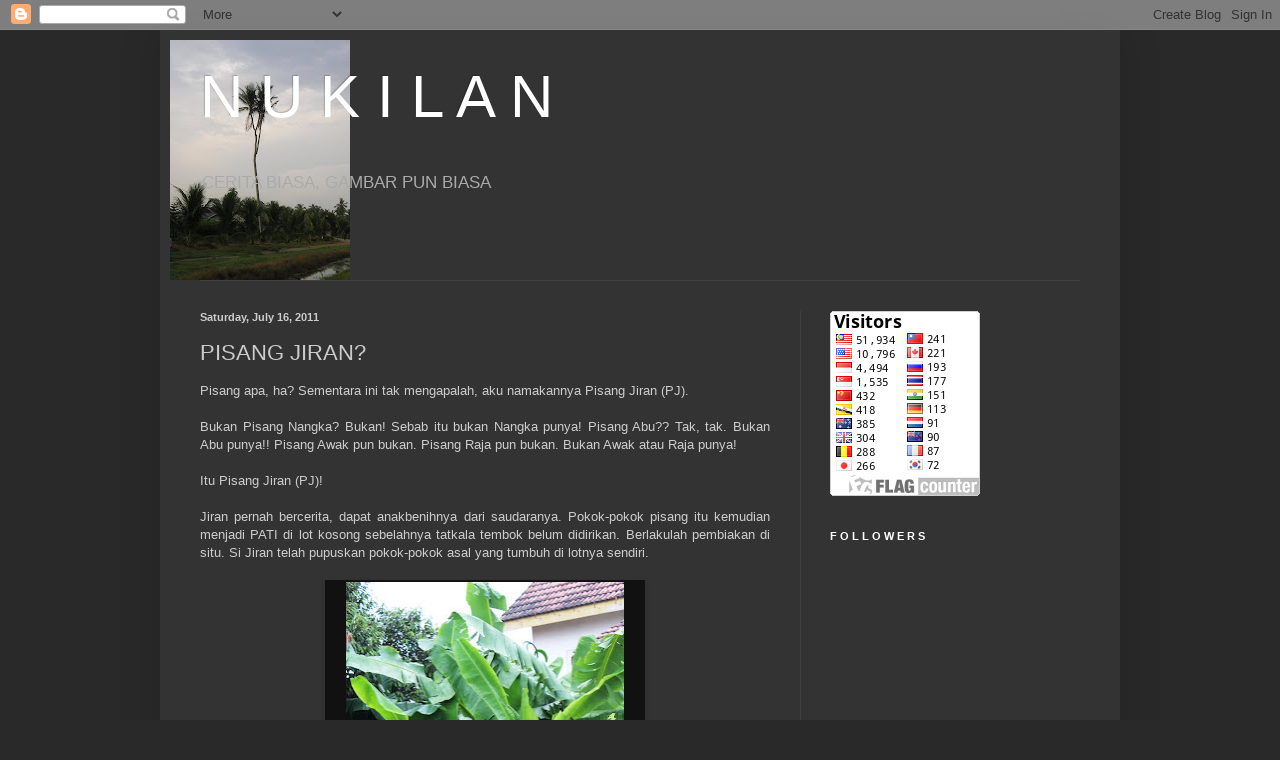

--- FILE ---
content_type: text/html; charset=UTF-8
request_url: https://nukilan-temuk.blogspot.com/2011/07/pisang-jiran.html?showComment=1311310767215
body_size: 20699
content:
<!DOCTYPE html>
<html class='v2' dir='ltr' lang='en'>
<head>
<link href='https://www.blogger.com/static/v1/widgets/335934321-css_bundle_v2.css' rel='stylesheet' type='text/css'/>
<meta content='width=1100' name='viewport'/>
<meta content='text/html; charset=UTF-8' http-equiv='Content-Type'/>
<meta content='blogger' name='generator'/>
<link href='https://nukilan-temuk.blogspot.com/favicon.ico' rel='icon' type='image/x-icon'/>
<link href='http://nukilan-temuk.blogspot.com/2011/07/pisang-jiran.html' rel='canonical'/>
<link rel="alternate" type="application/atom+xml" title="N   U   K   I   L   A   N - Atom" href="https://nukilan-temuk.blogspot.com/feeds/posts/default" />
<link rel="alternate" type="application/rss+xml" title="N   U   K   I   L   A   N - RSS" href="https://nukilan-temuk.blogspot.com/feeds/posts/default?alt=rss" />
<link rel="service.post" type="application/atom+xml" title="N   U   K   I   L   A   N - Atom" href="https://www.blogger.com/feeds/8091851719045192967/posts/default" />

<link rel="alternate" type="application/atom+xml" title="N   U   K   I   L   A   N - Atom" href="https://nukilan-temuk.blogspot.com/feeds/6696271450239038306/comments/default" />
<!--Can't find substitution for tag [blog.ieCssRetrofitLinks]-->
<link href='https://blogger.googleusercontent.com/img/b/R29vZ2xl/AVvXsEhXoH95tFd-dByjA-Kn1WGGNzVrEtZ2lpTJ5TzX4zHcmkZ0FSs9vaTz4im94E6-IgImdy94IO65WI_-DDAu-r6wUBWvu_q0-JpGQyb9EE595Oy3ulL76mC8udfGMDPVbPhOKIzh2Zh9MkQp/s400/POKOK2+IMG_1422.jpg' rel='image_src'/>
<meta content='http://nukilan-temuk.blogspot.com/2011/07/pisang-jiran.html' property='og:url'/>
<meta content='PISANG JIRAN?' property='og:title'/>
<meta content='Pisang apa, ha? Sementara ini tak mengapalah, aku namakannya Pisang Jiran (PJ).  Bukan Pisang Nangka? Bukan! Sebab itu bukan Nangka punya! P...' property='og:description'/>
<meta content='https://blogger.googleusercontent.com/img/b/R29vZ2xl/AVvXsEhXoH95tFd-dByjA-Kn1WGGNzVrEtZ2lpTJ5TzX4zHcmkZ0FSs9vaTz4im94E6-IgImdy94IO65WI_-DDAu-r6wUBWvu_q0-JpGQyb9EE595Oy3ulL76mC8udfGMDPVbPhOKIzh2Zh9MkQp/w1200-h630-p-k-no-nu/POKOK2+IMG_1422.jpg' property='og:image'/>
<title>N   U   K   I   L   A   N: PISANG JIRAN?</title>
<style id='page-skin-1' type='text/css'><!--
/*
-----------------------------------------------
Blogger Template Style
Name:     Simple
Designer: Blogger
URL:      www.blogger.com
----------------------------------------------- */
/* Content
----------------------------------------------- */
body {
font: normal normal 12px Arial, Tahoma, Helvetica, FreeSans, sans-serif;
color: #cccccc;
background: #292929 none repeat scroll top left;
padding: 0 40px 40px 40px;
}
html body .region-inner {
min-width: 0;
max-width: 100%;
width: auto;
}
h2 {
font-size: 22px;
}
a:link {
text-decoration:none;
color: #dd7700;
}
a:visited {
text-decoration:none;
color: #cc6600;
}
a:hover {
text-decoration:underline;
color: #cc6600;
}
.body-fauxcolumn-outer .fauxcolumn-inner {
background: transparent none repeat scroll top left;
_background-image: none;
}
.body-fauxcolumn-outer .cap-top {
position: absolute;
z-index: 1;
height: 400px;
width: 100%;
}
.body-fauxcolumn-outer .cap-top .cap-left {
width: 100%;
background: transparent none repeat-x scroll top left;
_background-image: none;
}
.content-outer {
-moz-box-shadow: 0 0 40px rgba(0, 0, 0, .15);
-webkit-box-shadow: 0 0 5px rgba(0, 0, 0, .15);
-goog-ms-box-shadow: 0 0 10px #333333;
box-shadow: 0 0 40px rgba(0, 0, 0, .15);
margin-bottom: 1px;
}
.content-inner {
padding: 10px 10px;
}
.content-inner {
background-color: #333333;
}
/* Header
----------------------------------------------- */
.header-outer {
background: transparent none repeat-x scroll 0 -400px;
_background-image: none;
}
.Header h1 {
font: normal normal 60px Arial, Tahoma, Helvetica, FreeSans, sans-serif;
color: #ffffff;
text-shadow: -1px -1px 1px rgba(0, 0, 0, .2);
}
.Header h1 a {
color: #ffffff;
}
.Header .description {
font-size: 140%;
color: #aaaaaa;
}
.header-inner .Header .titlewrapper {
padding: 22px 30px;
}
.header-inner .Header .descriptionwrapper {
padding: 0 30px;
}
/* Tabs
----------------------------------------------- */
.tabs-inner .section:first-child {
border-top: 1px solid #404040;
}
.tabs-inner .section:first-child ul {
margin-top: -1px;
border-top: 1px solid #404040;
border-left: 0 solid #404040;
border-right: 0 solid #404040;
}
.tabs-inner .widget ul {
background: #222222 none repeat-x scroll 0 -800px;
_background-image: none;
border-bottom: 1px solid #404040;
margin-top: 0;
margin-left: -30px;
margin-right: -30px;
}
.tabs-inner .widget li a {
display: inline-block;
padding: .6em 1em;
font: normal normal 14px Arial, Tahoma, Helvetica, FreeSans, sans-serif;
color: #999999;
border-left: 1px solid #333333;
border-right: 0 solid #404040;
}
.tabs-inner .widget li:first-child a {
border-left: none;
}
.tabs-inner .widget li.selected a, .tabs-inner .widget li a:hover {
color: #ffffff;
background-color: #000000;
text-decoration: none;
}
/* Columns
----------------------------------------------- */
.main-outer {
border-top: 0 solid #404040;
}
.fauxcolumn-left-outer .fauxcolumn-inner {
border-right: 1px solid #404040;
}
.fauxcolumn-right-outer .fauxcolumn-inner {
border-left: 1px solid #404040;
}
/* Headings
----------------------------------------------- */
div.widget > h2,
div.widget h2.title {
margin: 0 0 1em 0;
font: normal bold 11px Arial, Tahoma, Helvetica, FreeSans, sans-serif;
color: #ffffff;
}
/* Widgets
----------------------------------------------- */
.widget .zippy {
color: #999999;
text-shadow: 2px 2px 1px rgba(0, 0, 0, .1);
}
.widget .popular-posts ul {
list-style: none;
}
/* Posts
----------------------------------------------- */
h2.date-header {
font: normal bold 11px Arial, Tahoma, Helvetica, FreeSans, sans-serif;
}
.date-header span {
background-color: transparent;
color: #cccccc;
padding: inherit;
letter-spacing: inherit;
margin: inherit;
}
.main-inner {
padding-top: 30px;
padding-bottom: 30px;
}
.main-inner .column-center-inner {
padding: 0 15px;
}
.main-inner .column-center-inner .section {
margin: 0 15px;
}
.post {
margin: 0 0 25px 0;
}
h3.post-title, .comments h4 {
font: normal normal 22px Arial, Tahoma, Helvetica, FreeSans, sans-serif;
margin: .75em 0 0;
}
.post-body {
font-size: 110%;
line-height: 1.4;
position: relative;
}
.post-body img, .post-body .tr-caption-container, .Profile img, .Image img,
.BlogList .item-thumbnail img {
padding: 0;
background: #111111;
border: 1px solid #111111;
-moz-box-shadow: 1px 1px 5px rgba(0, 0, 0, .1);
-webkit-box-shadow: 1px 1px 5px rgba(0, 0, 0, .1);
box-shadow: 1px 1px 5px rgba(0, 0, 0, .1);
}
.post-body img, .post-body .tr-caption-container {
padding: 1px;
}
.post-body .tr-caption-container {
color: #cccccc;
}
.post-body .tr-caption-container img {
padding: 0;
background: transparent;
border: none;
-moz-box-shadow: 0 0 0 rgba(0, 0, 0, .1);
-webkit-box-shadow: 0 0 0 rgba(0, 0, 0, .1);
box-shadow: 0 0 0 rgba(0, 0, 0, .1);
}
.post-header {
margin: 0 0 1.5em;
line-height: 1.6;
font-size: 90%;
}
.post-footer {
margin: 20px -2px 0;
padding: 5px 10px;
color: #888888;
background-color: #303030;
border-bottom: 1px solid #444444;
line-height: 1.6;
font-size: 90%;
}
#comments .comment-author {
padding-top: 1.5em;
border-top: 1px solid #404040;
background-position: 0 1.5em;
}
#comments .comment-author:first-child {
padding-top: 0;
border-top: none;
}
.avatar-image-container {
margin: .2em 0 0;
}
#comments .avatar-image-container img {
border: 1px solid #111111;
}
/* Comments
----------------------------------------------- */
.comments .comments-content .icon.blog-author {
background-repeat: no-repeat;
background-image: url([data-uri]);
}
.comments .comments-content .loadmore a {
border-top: 1px solid #999999;
border-bottom: 1px solid #999999;
}
.comments .comment-thread.inline-thread {
background-color: #303030;
}
.comments .continue {
border-top: 2px solid #999999;
}
/* Accents
---------------------------------------------- */
.section-columns td.columns-cell {
border-left: 1px solid #404040;
}
.blog-pager {
background: transparent none no-repeat scroll top center;
}
.blog-pager-older-link, .home-link,
.blog-pager-newer-link {
background-color: #333333;
padding: 5px;
}
.footer-outer {
border-top: 0 dashed #bbbbbb;
}
/* Mobile
----------------------------------------------- */
body.mobile  {
background-size: auto;
}
.mobile .body-fauxcolumn-outer {
background: transparent none repeat scroll top left;
}
.mobile .body-fauxcolumn-outer .cap-top {
background-size: 100% auto;
}
.mobile .content-outer {
-webkit-box-shadow: 0 0 3px rgba(0, 0, 0, .15);
box-shadow: 0 0 3px rgba(0, 0, 0, .15);
}
.mobile .tabs-inner .widget ul {
margin-left: 0;
margin-right: 0;
}
.mobile .post {
margin: 0;
}
.mobile .main-inner .column-center-inner .section {
margin: 0;
}
.mobile .date-header span {
padding: 0.1em 10px;
margin: 0 -10px;
}
.mobile h3.post-title {
margin: 0;
}
.mobile .blog-pager {
background: transparent none no-repeat scroll top center;
}
.mobile .footer-outer {
border-top: none;
}
.mobile .main-inner, .mobile .footer-inner {
background-color: #333333;
}
.mobile-index-contents {
color: #cccccc;
}
.mobile-link-button {
background-color: #dd7700;
}
.mobile-link-button a:link, .mobile-link-button a:visited {
color: #ffffff;
}
.mobile .tabs-inner .section:first-child {
border-top: none;
}
.mobile .tabs-inner .PageList .widget-content {
background-color: #000000;
color: #ffffff;
border-top: 1px solid #404040;
border-bottom: 1px solid #404040;
}
.mobile .tabs-inner .PageList .widget-content .pagelist-arrow {
border-left: 1px solid #404040;
}

--></style>
<style id='template-skin-1' type='text/css'><!--
body {
min-width: 960px;
}
.content-outer, .content-fauxcolumn-outer, .region-inner {
min-width: 960px;
max-width: 960px;
_width: 960px;
}
.main-inner .columns {
padding-left: 0;
padding-right: 310px;
}
.main-inner .fauxcolumn-center-outer {
left: 0;
right: 310px;
/* IE6 does not respect left and right together */
_width: expression(this.parentNode.offsetWidth -
parseInt("0") -
parseInt("310px") + 'px');
}
.main-inner .fauxcolumn-left-outer {
width: 0;
}
.main-inner .fauxcolumn-right-outer {
width: 310px;
}
.main-inner .column-left-outer {
width: 0;
right: 100%;
margin-left: -0;
}
.main-inner .column-right-outer {
width: 310px;
margin-right: -310px;
}
#layout {
min-width: 0;
}
#layout .content-outer {
min-width: 0;
width: 800px;
}
#layout .region-inner {
min-width: 0;
width: auto;
}
body#layout div.add_widget {
padding: 8px;
}
body#layout div.add_widget a {
margin-left: 32px;
}
--></style>
<link href='https://www.blogger.com/dyn-css/authorization.css?targetBlogID=8091851719045192967&amp;zx=c1f02a12-d306-4079-82ef-116c92388c1e' media='none' onload='if(media!=&#39;all&#39;)media=&#39;all&#39;' rel='stylesheet'/><noscript><link href='https://www.blogger.com/dyn-css/authorization.css?targetBlogID=8091851719045192967&amp;zx=c1f02a12-d306-4079-82ef-116c92388c1e' rel='stylesheet'/></noscript>
<meta name='google-adsense-platform-account' content='ca-host-pub-1556223355139109'/>
<meta name='google-adsense-platform-domain' content='blogspot.com'/>

</head>
<body class='loading variant-dark'>
<div class='navbar section' id='navbar' name='Navbar'><div class='widget Navbar' data-version='1' id='Navbar1'><script type="text/javascript">
    function setAttributeOnload(object, attribute, val) {
      if(window.addEventListener) {
        window.addEventListener('load',
          function(){ object[attribute] = val; }, false);
      } else {
        window.attachEvent('onload', function(){ object[attribute] = val; });
      }
    }
  </script>
<div id="navbar-iframe-container"></div>
<script type="text/javascript" src="https://apis.google.com/js/platform.js"></script>
<script type="text/javascript">
      gapi.load("gapi.iframes:gapi.iframes.style.bubble", function() {
        if (gapi.iframes && gapi.iframes.getContext) {
          gapi.iframes.getContext().openChild({
              url: 'https://www.blogger.com/navbar/8091851719045192967?po\x3d6696271450239038306\x26origin\x3dhttps://nukilan-temuk.blogspot.com',
              where: document.getElementById("navbar-iframe-container"),
              id: "navbar-iframe"
          });
        }
      });
    </script><script type="text/javascript">
(function() {
var script = document.createElement('script');
script.type = 'text/javascript';
script.src = '//pagead2.googlesyndication.com/pagead/js/google_top_exp.js';
var head = document.getElementsByTagName('head')[0];
if (head) {
head.appendChild(script);
}})();
</script>
</div></div>
<div class='body-fauxcolumns'>
<div class='fauxcolumn-outer body-fauxcolumn-outer'>
<div class='cap-top'>
<div class='cap-left'></div>
<div class='cap-right'></div>
</div>
<div class='fauxborder-left'>
<div class='fauxborder-right'></div>
<div class='fauxcolumn-inner'>
</div>
</div>
<div class='cap-bottom'>
<div class='cap-left'></div>
<div class='cap-right'></div>
</div>
</div>
</div>
<div class='content'>
<div class='content-fauxcolumns'>
<div class='fauxcolumn-outer content-fauxcolumn-outer'>
<div class='cap-top'>
<div class='cap-left'></div>
<div class='cap-right'></div>
</div>
<div class='fauxborder-left'>
<div class='fauxborder-right'></div>
<div class='fauxcolumn-inner'>
</div>
</div>
<div class='cap-bottom'>
<div class='cap-left'></div>
<div class='cap-right'></div>
</div>
</div>
</div>
<div class='content-outer'>
<div class='content-cap-top cap-top'>
<div class='cap-left'></div>
<div class='cap-right'></div>
</div>
<div class='fauxborder-left content-fauxborder-left'>
<div class='fauxborder-right content-fauxborder-right'></div>
<div class='content-inner'>
<header>
<div class='header-outer'>
<div class='header-cap-top cap-top'>
<div class='cap-left'></div>
<div class='cap-right'></div>
</div>
<div class='fauxborder-left header-fauxborder-left'>
<div class='fauxborder-right header-fauxborder-right'></div>
<div class='region-inner header-inner'>
<div class='header section' id='header' name='Header'><div class='widget Header' data-version='1' id='Header1'>
<div id='header-inner' style='background-image: url("https://blogger.googleusercontent.com/img/b/R29vZ2xl/AVvXsEhun9DnbvNsDVpcScf6M_YUXPKB6mVY_VPqrs6XSS9M0dusr3on9ST57j6xPVp0rIwqMSSZxw5pvq6SGb4okPbzdcqDzhXAESajNRGxckkq_KJ3_mcwZ1WErpcdM-2iF1uEDuDOTH6oA8Y/s240/COCOCONUTHANTAR1.JPG"); background-position: left; min-height: 240px; _height: 240px; background-repeat: no-repeat; '>
<div class='titlewrapper' style='background: transparent'>
<h1 class='title' style='background: transparent; border-width: 0px'>
<a href='https://nukilan-temuk.blogspot.com/'>
N   U   K   I   L   A   N
</a>
</h1>
</div>
<div class='descriptionwrapper'>
<p class='description'><span>CERITA BIASA, GAMBAR PUN BIASA</span></p>
</div>
</div>
</div></div>
</div>
</div>
<div class='header-cap-bottom cap-bottom'>
<div class='cap-left'></div>
<div class='cap-right'></div>
</div>
</div>
</header>
<div class='tabs-outer'>
<div class='tabs-cap-top cap-top'>
<div class='cap-left'></div>
<div class='cap-right'></div>
</div>
<div class='fauxborder-left tabs-fauxborder-left'>
<div class='fauxborder-right tabs-fauxborder-right'></div>
<div class='region-inner tabs-inner'>
<div class='tabs no-items section' id='crosscol' name='Cross-Column'></div>
<div class='tabs no-items section' id='crosscol-overflow' name='Cross-Column 2'></div>
</div>
</div>
<div class='tabs-cap-bottom cap-bottom'>
<div class='cap-left'></div>
<div class='cap-right'></div>
</div>
</div>
<div class='main-outer'>
<div class='main-cap-top cap-top'>
<div class='cap-left'></div>
<div class='cap-right'></div>
</div>
<div class='fauxborder-left main-fauxborder-left'>
<div class='fauxborder-right main-fauxborder-right'></div>
<div class='region-inner main-inner'>
<div class='columns fauxcolumns'>
<div class='fauxcolumn-outer fauxcolumn-center-outer'>
<div class='cap-top'>
<div class='cap-left'></div>
<div class='cap-right'></div>
</div>
<div class='fauxborder-left'>
<div class='fauxborder-right'></div>
<div class='fauxcolumn-inner'>
</div>
</div>
<div class='cap-bottom'>
<div class='cap-left'></div>
<div class='cap-right'></div>
</div>
</div>
<div class='fauxcolumn-outer fauxcolumn-left-outer'>
<div class='cap-top'>
<div class='cap-left'></div>
<div class='cap-right'></div>
</div>
<div class='fauxborder-left'>
<div class='fauxborder-right'></div>
<div class='fauxcolumn-inner'>
</div>
</div>
<div class='cap-bottom'>
<div class='cap-left'></div>
<div class='cap-right'></div>
</div>
</div>
<div class='fauxcolumn-outer fauxcolumn-right-outer'>
<div class='cap-top'>
<div class='cap-left'></div>
<div class='cap-right'></div>
</div>
<div class='fauxborder-left'>
<div class='fauxborder-right'></div>
<div class='fauxcolumn-inner'>
</div>
</div>
<div class='cap-bottom'>
<div class='cap-left'></div>
<div class='cap-right'></div>
</div>
</div>
<!-- corrects IE6 width calculation -->
<div class='columns-inner'>
<div class='column-center-outer'>
<div class='column-center-inner'>
<div class='main section' id='main' name='Main'><div class='widget Blog' data-version='1' id='Blog1'>
<div class='blog-posts hfeed'>

          <div class="date-outer">
        
<h2 class='date-header'><span>Saturday, July 16, 2011</span></h2>

          <div class="date-posts">
        
<div class='post-outer'>
<div class='post hentry uncustomized-post-template' itemprop='blogPost' itemscope='itemscope' itemtype='http://schema.org/BlogPosting'>
<meta content='https://blogger.googleusercontent.com/img/b/R29vZ2xl/AVvXsEhXoH95tFd-dByjA-Kn1WGGNzVrEtZ2lpTJ5TzX4zHcmkZ0FSs9vaTz4im94E6-IgImdy94IO65WI_-DDAu-r6wUBWvu_q0-JpGQyb9EE595Oy3ulL76mC8udfGMDPVbPhOKIzh2Zh9MkQp/s400/POKOK2+IMG_1422.jpg' itemprop='image_url'/>
<meta content='8091851719045192967' itemprop='blogId'/>
<meta content='6696271450239038306' itemprop='postId'/>
<a name='6696271450239038306'></a>
<h3 class='post-title entry-title' itemprop='name'>
PISANG JIRAN?
</h3>
<div class='post-header'>
<div class='post-header-line-1'></div>
</div>
<div class='post-body entry-content' id='post-body-6696271450239038306' itemprop='description articleBody'>
<div style="text-align: justify;">Pisang apa, ha? Sementara ini tak mengapalah, aku namakannya Pisang Jiran (PJ).</div><div style="text-align: justify;"><br />
</div><div style="text-align: justify;">Bukan Pisang Nangka? Bukan! Sebab itu bukan Nangka punya! Pisang Abu?? Tak, tak. Bukan Abu punya!! Pisang Awak pun bukan. Pisang Raja pun bukan. Bukan Awak atau Raja punya!</div><div style="text-align: justify;"><br />
</div><div style="text-align: justify;"> Itu Pisang Jiran (PJ)!</div><div style="text-align: justify;"><br />
</div><div style="text-align: justify;">Jiran pernah bercerita, dapat anakbenihnya dari saudaranya. Pokok-pokok pisang itu kemudian menjadi PATI di lot kosong sebelahnya tatkala tembok belum didirikan. Berlakulah pembiakan di situ. Si Jiran telah pupuskan pokok-pokok asal yang tumbuh di lotnya sendiri.</div><div style="text-align: justify;"><br />
</div><table align="center" cellpadding="0" cellspacing="0" class="tr-caption-container" style="margin-left: auto; margin-right: auto; text-align: center;"><tbody>
<tr><td style="text-align: center;"><a href="https://blogger.googleusercontent.com/img/b/R29vZ2xl/AVvXsEhXoH95tFd-dByjA-Kn1WGGNzVrEtZ2lpTJ5TzX4zHcmkZ0FSs9vaTz4im94E6-IgImdy94IO65WI_-DDAu-r6wUBWvu_q0-JpGQyb9EE595Oy3ulL76mC8udfGMDPVbPhOKIzh2Zh9MkQp/s1600/POKOK2+IMG_1422.jpg" imageanchor="1" style="margin-left: auto; margin-right: auto;"><img border="0" height="400" src="https://blogger.googleusercontent.com/img/b/R29vZ2xl/AVvXsEhXoH95tFd-dByjA-Kn1WGGNzVrEtZ2lpTJ5TzX4zHcmkZ0FSs9vaTz4im94E6-IgImdy94IO65WI_-DDAu-r6wUBWvu_q0-JpGQyb9EE595Oy3ulL76mC8udfGMDPVbPhOKIzh2Zh9MkQp/s400/POKOK2+IMG_1422.jpg" width="278" /></a></td></tr>
<tr><td class="tr-caption" style="text-align: center;">Sebahagian daripada gerombolan PJ yang membiak di lot kosong</td></tr>
</tbody></table><div style="text-align: justify;">Lot kosong siapa punya? Entahlah. (Lot ini memisahkan lotku daripada lot Jiran). Dengan seorang dua jiran, yang tak mahukan lot kosong itu (pernah menjadi hutan mini) terus menjadi tempat polis mencari geng penyamun malam-malam buta, kami <i>maintain</i> lot itu. Bagi terang! </div><br />
<div class="separator" style="clear: both; text-align: center;"><a href="https://blogger.googleusercontent.com/img/b/R29vZ2xl/AVvXsEhJlnVKMvlHNVx9wsAXyTB_vRm8Q-LAUxuFvYCwlW0C3WiK3dYAYk_HXdZN07JwXjglgbE4VY6glGkGcR9k8_YAVkTC-m6ey0gBVv81572HlzH1RG-oLHw_7rKQNgez0yd1HK9-J21zAWYZ/s1600/LOT+KOSONG+IMG_1420.jpg" imageanchor="1" style="margin-left: 1em; margin-right: 1em;"><img border="0" height="266" src="https://blogger.googleusercontent.com/img/b/R29vZ2xl/AVvXsEhJlnVKMvlHNVx9wsAXyTB_vRm8Q-LAUxuFvYCwlW0C3WiK3dYAYk_HXdZN07JwXjglgbE4VY6glGkGcR9k8_YAVkTC-m6ey0gBVv81572HlzH1RG-oLHw_7rKQNgez0yd1HK9-J21zAWYZ/s400/LOT+KOSONG+IMG_1420.jpg" width="400" /></a></div><div style="text-align: center;"><br />
</div><div style="text-align: justify;">Tak mengapalah hal lot kosong tu.&nbsp;</div><div style="text-align: justify;"><br />
</div><div style="text-align: justify;">Minatku nak tahu pisang apa sebenarnya yang kuberi nama PJ itu. Geng PJ ini memang subur dan sentiasa saja berbuah. Yang jiran pernah cerita, pisang tu bukan jenis pencuci mulut, tapi boleh digoreng muda atau masak. Kerap juga buah PJ masak di pokok. Para burung dan tupai di sekitar memang senyum selebar kawah kalau Jiran tak menuainya.</div><div style="text-align: justify;"><br />
</div><div style="text-align: justify;">Buah PJ memang besar dan molek. Cuba tengok rupanya&nbsp; - yang muda dan yang telah tua, kat bawah ni.</div><div style="text-align: justify;"><br />
</div><div class="separator" style="clear: both; text-align: center;"><a href="https://blogger.googleusercontent.com/img/b/R29vZ2xl/AVvXsEjZWwqmwNnxdfWFXiII4xtH-IVqvdZFV_kvLqCHmt827mvpVcgTXiD3lhqFRpjNJdGm99DCYncei8kTwP8dUmbgGAk3owEyCvxCgD-VtA1tHWO9URiHBQJW-TiQZj_v7MO0c5bS7FQQ0_DC/s1600/TNDAN+MUDA+IMG_1417.jpg" imageanchor="1" style="margin-left: 1em; margin-right: 1em;"><img border="0" height="400" src="https://blogger.googleusercontent.com/img/b/R29vZ2xl/AVvXsEjZWwqmwNnxdfWFXiII4xtH-IVqvdZFV_kvLqCHmt827mvpVcgTXiD3lhqFRpjNJdGm99DCYncei8kTwP8dUmbgGAk3owEyCvxCgD-VtA1tHWO9URiHBQJW-TiQZj_v7MO0c5bS7FQQ0_DC/s400/TNDAN+MUDA+IMG_1417.jpg" width="307" /></a></div><br />
<div class="separator" style="clear: both; text-align: center;"><a href="https://blogger.googleusercontent.com/img/b/R29vZ2xl/AVvXsEi6pkB_T1hGq2ZIOFpTVKsZ3Wua9Q7SheO_g6iwEBEHOf3VeNckFyKfFlhtzJsqaXI5sPaXN2T01mcUV_GPyV8ylUclSxXE03Crxud_lGUDtwwfpk1oprR3vwT8hH5Nbs9qfZ0qVCdbAyTO/s1600/TNDAN+TUA+IMG_1416.jpg" imageanchor="1" style="margin-left: 1em; margin-right: 1em;"><img border="0" height="400" src="https://blogger.googleusercontent.com/img/b/R29vZ2xl/AVvXsEi6pkB_T1hGq2ZIOFpTVKsZ3Wua9Q7SheO_g6iwEBEHOf3VeNckFyKfFlhtzJsqaXI5sPaXN2T01mcUV_GPyV8ylUclSxXE03Crxud_lGUDtwwfpk1oprR3vwT8hH5Nbs9qfZ0qVCdbAyTO/s400/TNDAN+TUA+IMG_1416.jpg" width="266" /></a></div><br />
<div class="separator" style="clear: both; text-align: center;"><a href="https://blogger.googleusercontent.com/img/b/R29vZ2xl/AVvXsEhYdxGXY1Uj9TGhyphenhyphenI7jlbwfnnnlAJcIfykFgiu-tGDEtRsQO1ppMPfiz_TPI6GOkOCIaLg-Jv-F-CnJg5xOEbttHShLe5qHN62OmSQ8vr-99kgdYeTpZ8yER3jTMZHnS4fzFm6EF3Mbt7c1/s1600/MAKRO+PIC+IMG_1418.jpg" imageanchor="1" style="margin-left: 1em; margin-right: 1em;"><img border="0" height="400" src="https://blogger.googleusercontent.com/img/b/R29vZ2xl/AVvXsEhYdxGXY1Uj9TGhyphenhyphenI7jlbwfnnnlAJcIfykFgiu-tGDEtRsQO1ppMPfiz_TPI6GOkOCIaLg-Jv-F-CnJg5xOEbttHShLe5qHN62OmSQ8vr-99kgdYeTpZ8yER3jTMZHnS4fzFm6EF3Mbt7c1/s400/MAKRO+PIC+IMG_1418.jpg" width="266" /></a></div><div style="text-align: center;"><br />
</div><div style="text-align: justify;"> Tapi, takkan nak kukekalkan nama PJ tu. Sebab kalau jiran itu sendiri yang kena menyebutnya, takkan dia nak kata PJ juga. Kalau dia sebut begitu, dah jadi pisang aku pula!&nbsp;</div><div style="text-align: justify;"><br />
</div><div style="text-align: justify;">Para pakar pisang.... <span style="color: red;">Tolong! Tolong!</span></div><div style="text-align: justify;"> </div>
<div style='clear: both;'></div>
</div>
<div class='post-footer'>
<div class='post-footer-line post-footer-line-1'>
<span class='post-author vcard'>
Posted by
<span class='fn' itemprop='author' itemscope='itemscope' itemtype='http://schema.org/Person'>
<meta content='https://www.blogger.com/profile/02967943666125362059' itemprop='url'/>
<a class='g-profile' href='https://www.blogger.com/profile/02967943666125362059' rel='author' title='author profile'>
<span itemprop='name'>Temuk</span>
</a>
</span>
</span>
<span class='post-timestamp'>
at
<meta content='http://nukilan-temuk.blogspot.com/2011/07/pisang-jiran.html' itemprop='url'/>
<a class='timestamp-link' href='https://nukilan-temuk.blogspot.com/2011/07/pisang-jiran.html' rel='bookmark' title='permanent link'><abbr class='published' itemprop='datePublished' title='2011-07-16T21:09:00-07:00'>Saturday, July 16, 2011</abbr></a>
</span>
<span class='post-comment-link'>
</span>
<span class='post-icons'>
<span class='item-action'>
<a href='https://www.blogger.com/email-post/8091851719045192967/6696271450239038306' title='Email Post'>
<img alt='' class='icon-action' height='13' src='https://resources.blogblog.com/img/icon18_email.gif' width='18'/>
</a>
</span>
<span class='item-control blog-admin pid-934252517'>
<a href='https://www.blogger.com/post-edit.g?blogID=8091851719045192967&postID=6696271450239038306&from=pencil' title='Edit Post'>
<img alt='' class='icon-action' height='18' src='https://resources.blogblog.com/img/icon18_edit_allbkg.gif' width='18'/>
</a>
</span>
</span>
<div class='post-share-buttons goog-inline-block'>
</div>
</div>
<div class='post-footer-line post-footer-line-2'>
<span class='post-labels'>
</span>
</div>
<div class='post-footer-line post-footer-line-3'>
<span class='post-location'>
</span>
</div>
</div>
</div>
<div class='comments' id='comments'>
<a name='comments'></a>
<h4>28 comments:</h4>
<div id='Blog1_comments-block-wrapper'>
<dl class='avatar-comment-indent' id='comments-block'>
<dt class='comment-author ' id='c743319670518372964'>
<a name='c743319670518372964'></a>
<div class="avatar-image-container vcard"><span dir="ltr"><a href="https://www.blogger.com/profile/00178059126832449789" target="" rel="nofollow" onclick="" class="avatar-hovercard" id="av-743319670518372964-00178059126832449789"><img src="https://resources.blogblog.com/img/blank.gif" width="35" height="35" class="delayLoad" style="display: none;" longdesc="//4.bp.blogspot.com/-qkGvxMGEyHI/UzfjnTTJowI/AAAAAAAAaGU/mpBaxRZPA4U/s35/res_1396098370580.jpg" alt="" title="ckLah @xiiinam">

<noscript><img src="//4.bp.blogspot.com/-qkGvxMGEyHI/UzfjnTTJowI/AAAAAAAAaGU/mpBaxRZPA4U/s35/res_1396098370580.jpg" width="35" height="35" class="photo" alt=""></noscript></a></span></div>
<a href='https://www.blogger.com/profile/00178059126832449789' rel='nofollow'>ckLah @xiiinam</a>
said...
</dt>
<dd class='comment-body' id='Blog1_cmt-743319670518372964'>
<p>
Kalau tumbuh sendiri...namanya pisang tukulan tu paman...<br /><br /><br />***Tapi sebutan &#39;T&#39; pada &#39;tukulan&#39; tu, susah nak eja dengan tepat. Hanya lidah Jawa saja yang boleh mengujarkannya dengan tepat idghamnya :D
</p>
</dd>
<dd class='comment-footer'>
<span class='comment-timestamp'>
<a href='https://nukilan-temuk.blogspot.com/2011/07/pisang-jiran.html?showComment=1310879368586#c743319670518372964' title='comment permalink'>
July 16, 2011 at 10:09&#8239;PM
</a>
<span class='item-control blog-admin pid-1742448228'>
<a class='comment-delete' href='https://www.blogger.com/comment/delete/8091851719045192967/743319670518372964' title='Delete Comment'>
<img src='https://resources.blogblog.com/img/icon_delete13.gif'/>
</a>
</span>
</span>
</dd>
<dt class='comment-author blog-author' id='c9185045677511960063'>
<a name='c9185045677511960063'></a>
<div class="avatar-image-container vcard"><span dir="ltr"><a href="https://www.blogger.com/profile/02967943666125362059" target="" rel="nofollow" onclick="" class="avatar-hovercard" id="av-9185045677511960063-02967943666125362059"><img src="https://resources.blogblog.com/img/blank.gif" width="35" height="35" class="delayLoad" style="display: none;" longdesc="//blogger.googleusercontent.com/img/b/R29vZ2xl/AVvXsEhK3OXhEaTBYnEe3xf1LtRubNwvWTwDgkHzWt1ekQUoomxJkfgmsX8oB5_RPgSPOusaPI9BiVLVGdZBd1rMh1OpL5yS4UL8t-UiC4CqXhZ6lr9IlR30VAaN2RMdelRrZw/s45-c/BABAH+P%5BOTRET+TRBARU.jpg" alt="" title="Temuk">

<noscript><img src="//blogger.googleusercontent.com/img/b/R29vZ2xl/AVvXsEhK3OXhEaTBYnEe3xf1LtRubNwvWTwDgkHzWt1ekQUoomxJkfgmsX8oB5_RPgSPOusaPI9BiVLVGdZBd1rMh1OpL5yS4UL8t-UiC4CqXhZ6lr9IlR30VAaN2RMdelRrZw/s45-c/BABAH+P%5BOTRET+TRBARU.jpg" width="35" height="35" class="photo" alt=""></noscript></a></span></div>
<a href='https://www.blogger.com/profile/02967943666125362059' rel='nofollow'>Temuk</a>
said...
</dt>
<dd class='comment-body' id='Blog1_cmt-9185045677511960063'>
<p>
Hihi, ckLah mengingatkan paman kepada kelas ilmu linguistik di UM pada penghujung 60-an dulu. Mesti ada simbolnya utk pastikan &#39;tu&#39; dalam &#39;tukulan&#39; (yang maksudnya adalah&#39;tumbuhan&#39; atau &#39;tumbuh sendiri&#39;) dibunyikan dengan betul mengikut lidah Jawa. <br /><br />Ada rakan-rakan yang pernah komen, orang Jawa perlu banyak gunakan tenaga bila berbual sebab banyak perkataan yang &#39;berat&#39; nak menyebutnya.<br /><br />Kes PJ tu betullah tukulan, tapi pastinya keturunan pisang asal si Jiran.
</p>
</dd>
<dd class='comment-footer'>
<span class='comment-timestamp'>
<a href='https://nukilan-temuk.blogspot.com/2011/07/pisang-jiran.html?showComment=1310882051787#c9185045677511960063' title='comment permalink'>
July 16, 2011 at 10:54&#8239;PM
</a>
<span class='item-control blog-admin pid-934252517'>
<a class='comment-delete' href='https://www.blogger.com/comment/delete/8091851719045192967/9185045677511960063' title='Delete Comment'>
<img src='https://resources.blogblog.com/img/icon_delete13.gif'/>
</a>
</span>
</span>
</dd>
<dt class='comment-author ' id='c3503345108821159919'>
<a name='c3503345108821159919'></a>
<div class="avatar-image-container vcard"><span dir="ltr"><a href="https://www.blogger.com/profile/11401897213149624124" target="" rel="nofollow" onclick="" class="avatar-hovercard" id="av-3503345108821159919-11401897213149624124"><img src="https://resources.blogblog.com/img/blank.gif" width="35" height="35" class="delayLoad" style="display: none;" longdesc="//blogger.googleusercontent.com/img/b/R29vZ2xl/AVvXsEgyZg5dxbQ8HGREc-MrYq9m0xMTXNzAOrU8xUtaQyZmQz_RjtlDjHCdvH-LQ9hxT0OusFw2wIVddtIgtwIH9M6PfSuqXldD1mUTI7-tUGOl8ij9PtlHOP4MniG0LVYtjwY/s45-c/100_0896.JPG" alt="" title="Adry@Daun">

<noscript><img src="//blogger.googleusercontent.com/img/b/R29vZ2xl/AVvXsEgyZg5dxbQ8HGREc-MrYq9m0xMTXNzAOrU8xUtaQyZmQz_RjtlDjHCdvH-LQ9hxT0OusFw2wIVddtIgtwIH9M6PfSuqXldD1mUTI7-tUGOl8ij9PtlHOP4MniG0LVYtjwY/s45-c/100_0896.JPG" width="35" height="35" class="photo" alt=""></noscript></a></span></div>
<a href='https://www.blogger.com/profile/11401897213149624124' rel='nofollow'>Adry@Daun</a>
said...
</dt>
<dd class='comment-body' id='Blog1_cmt-3503345108821159919'>
<p>
As salam cikgu,<br />Kalau tgk dr jauh...pkk pisang ni lbh menyamai pisang berangan atau bunga klon baru. Buahnya mmg menepati ciri2 pisang berangan klon cavendish.. Kita tgk apa kata rakan2 yg lain.
</p>
</dd>
<dd class='comment-footer'>
<span class='comment-timestamp'>
<a href='https://nukilan-temuk.blogspot.com/2011/07/pisang-jiran.html?showComment=1310886158769#c3503345108821159919' title='comment permalink'>
July 17, 2011 at 12:02&#8239;AM
</a>
<span class='item-control blog-admin pid-1115182369'>
<a class='comment-delete' href='https://www.blogger.com/comment/delete/8091851719045192967/3503345108821159919' title='Delete Comment'>
<img src='https://resources.blogblog.com/img/icon_delete13.gif'/>
</a>
</span>
</span>
</dd>
<dt class='comment-author blog-author' id='c7381262207334362703'>
<a name='c7381262207334362703'></a>
<div class="avatar-image-container vcard"><span dir="ltr"><a href="https://www.blogger.com/profile/02967943666125362059" target="" rel="nofollow" onclick="" class="avatar-hovercard" id="av-7381262207334362703-02967943666125362059"><img src="https://resources.blogblog.com/img/blank.gif" width="35" height="35" class="delayLoad" style="display: none;" longdesc="//blogger.googleusercontent.com/img/b/R29vZ2xl/AVvXsEhK3OXhEaTBYnEe3xf1LtRubNwvWTwDgkHzWt1ekQUoomxJkfgmsX8oB5_RPgSPOusaPI9BiVLVGdZBd1rMh1OpL5yS4UL8t-UiC4CqXhZ6lr9IlR30VAaN2RMdelRrZw/s45-c/BABAH+P%5BOTRET+TRBARU.jpg" alt="" title="Temuk">

<noscript><img src="//blogger.googleusercontent.com/img/b/R29vZ2xl/AVvXsEhK3OXhEaTBYnEe3xf1LtRubNwvWTwDgkHzWt1ekQUoomxJkfgmsX8oB5_RPgSPOusaPI9BiVLVGdZBd1rMh1OpL5yS4UL8t-UiC4CqXhZ6lr9IlR30VAaN2RMdelRrZw/s45-c/BABAH+P%5BOTRET+TRBARU.jpg" width="35" height="35" class="photo" alt=""></noscript></a></span></div>
<a href='https://www.blogger.com/profile/02967943666125362059' rel='nofollow'>Temuk</a>
said...
</dt>
<dd class='comment-body' id='Blog1_cmt-7381262207334362703'>
<p>
As-Salam ADRY<br />Terima kasih beri komen. Dilihat pada gambarnya memang seperti berangan. Ada juga rupa pisang bunga. Tapi tak tahulah, hati saya kata, bukan kedua-duanya (tapi juga, bukan diri ni pakar pisang!). Mungkin ada kawan-kawan lain nak beri pandangan.
</p>
</dd>
<dd class='comment-footer'>
<span class='comment-timestamp'>
<a href='https://nukilan-temuk.blogspot.com/2011/07/pisang-jiran.html?showComment=1310886796993#c7381262207334362703' title='comment permalink'>
July 17, 2011 at 12:13&#8239;AM
</a>
<span class='item-control blog-admin pid-934252517'>
<a class='comment-delete' href='https://www.blogger.com/comment/delete/8091851719045192967/7381262207334362703' title='Delete Comment'>
<img src='https://resources.blogblog.com/img/icon_delete13.gif'/>
</a>
</span>
</span>
</dd>
<dt class='comment-author ' id='c4635790865844530453'>
<a name='c4635790865844530453'></a>
<div class="avatar-image-container vcard"><span dir="ltr"><a href="https://www.blogger.com/profile/11936432184484496838" target="" rel="nofollow" onclick="" class="avatar-hovercard" id="av-4635790865844530453-11936432184484496838"><img src="https://resources.blogblog.com/img/blank.gif" width="35" height="35" class="delayLoad" style="display: none;" longdesc="//blogger.googleusercontent.com/img/b/R29vZ2xl/AVvXsEhI068k-cYcXask0yZZkaPMhAIEwC3EZDnjMnXRM4D7p3806Ye6D3jhu7GfVARa-U9NXv4CIYTmBlyqZ9QND5EB6bcZtNgJJe-QU3ZqYp0NA2kFeeig4kzU4UiPhpMN09k/s45-c/cmyri.jpg" alt="" title="ahmad humairi">

<noscript><img src="//blogger.googleusercontent.com/img/b/R29vZ2xl/AVvXsEhI068k-cYcXask0yZZkaPMhAIEwC3EZDnjMnXRM4D7p3806Ye6D3jhu7GfVARa-U9NXv4CIYTmBlyqZ9QND5EB6bcZtNgJJe-QU3ZqYp0NA2kFeeig4kzU4UiPhpMN09k/s45-c/cmyri.jpg" width="35" height="35" class="photo" alt=""></noscript></a></span></div>
<a href='https://www.blogger.com/profile/11936432184484496838' rel='nofollow'>ahmad humairi</a>
said...
</dt>
<dd class='comment-body' id='Blog1_cmt-4635790865844530453'>
<p>
Assalamualaikum,<br /><br />Saya juga keliru. Lihat pada buah pisang itu si jauhari dah kenal yang jantan atau betina...tolong...tolonglah saya juga...camana nak tahu pisang itu jantankah atau betina???
</p>
</dd>
<dd class='comment-footer'>
<span class='comment-timestamp'>
<a href='https://nukilan-temuk.blogspot.com/2011/07/pisang-jiran.html?showComment=1310892722477#c4635790865844530453' title='comment permalink'>
July 17, 2011 at 1:52&#8239;AM
</a>
<span class='item-control blog-admin pid-2095630923'>
<a class='comment-delete' href='https://www.blogger.com/comment/delete/8091851719045192967/4635790865844530453' title='Delete Comment'>
<img src='https://resources.blogblog.com/img/icon_delete13.gif'/>
</a>
</span>
</span>
</dd>
<dt class='comment-author ' id='c5541057318902524242'>
<a name='c5541057318902524242'></a>
<div class="avatar-image-container vcard"><span dir="ltr"><a href="https://www.blogger.com/profile/12468939694074134366" target="" rel="nofollow" onclick="" class="avatar-hovercard" id="av-5541057318902524242-12468939694074134366"><img src="https://resources.blogblog.com/img/blank.gif" width="35" height="35" class="delayLoad" style="display: none;" longdesc="//blogger.googleusercontent.com/img/b/R29vZ2xl/AVvXsEgHWt1O1RMnaAKApea-bnxsAhLHCauJlLd70Ehi3Nafd3_sGd_mMdKOLSQhYXW_Jp5dPCtVn2TIjBkjBZ4rJiz5fMEx5dFpSyUF77E9hRIn8GiS2Q4UKR3i-PZrfAs5oA/s45-c/*" alt="" title="ctpayong">

<noscript><img src="//blogger.googleusercontent.com/img/b/R29vZ2xl/AVvXsEgHWt1O1RMnaAKApea-bnxsAhLHCauJlLd70Ehi3Nafd3_sGd_mMdKOLSQhYXW_Jp5dPCtVn2TIjBkjBZ4rJiz5fMEx5dFpSyUF77E9hRIn8GiS2Q4UKR3i-PZrfAs5oA/s45-c/*" width="35" height="35" class="photo" alt=""></noscript></a></span></div>
<a href='https://www.blogger.com/profile/12468939694074134366' rel='nofollow'>ctpayong</a>
said...
</dt>
<dd class='comment-body' id='Blog1_cmt-5541057318902524242'>
<p>
wah! kakCT lagilah, bab2 pengecaman memanglah fail (gagal). <br /><br />jom buat DNA.
</p>
</dd>
<dd class='comment-footer'>
<span class='comment-timestamp'>
<a href='https://nukilan-temuk.blogspot.com/2011/07/pisang-jiran.html?showComment=1310952444752#c5541057318902524242' title='comment permalink'>
July 17, 2011 at 6:27&#8239;PM
</a>
<span class='item-control blog-admin pid-1477226216'>
<a class='comment-delete' href='https://www.blogger.com/comment/delete/8091851719045192967/5541057318902524242' title='Delete Comment'>
<img src='https://resources.blogblog.com/img/icon_delete13.gif'/>
</a>
</span>
</span>
</dd>
<dt class='comment-author ' id='c806302031383572783'>
<a name='c806302031383572783'></a>
<div class="avatar-image-container vcard"><span dir="ltr"><a href="https://www.blogger.com/profile/14974058895578475288" target="" rel="nofollow" onclick="" class="avatar-hovercard" id="av-806302031383572783-14974058895578475288"><img src="https://resources.blogblog.com/img/blank.gif" width="35" height="35" class="delayLoad" style="display: none;" longdesc="//2.bp.blogspot.com/-gaDPi1RKgNI/ZVIAcGnNKmI/AAAAAAAAttE/xfILMIc903YCHV-J0Vu5ByB-Qdq5bYk3QCK4BGAYYCw/s35/IMG20221116111244.jpg" alt="" title="dear anies">

<noscript><img src="//2.bp.blogspot.com/-gaDPi1RKgNI/ZVIAcGnNKmI/AAAAAAAAttE/xfILMIc903YCHV-J0Vu5ByB-Qdq5bYk3QCK4BGAYYCw/s35/IMG20221116111244.jpg" width="35" height="35" class="photo" alt=""></noscript></a></span></div>
<a href='https://www.blogger.com/profile/14974058895578475288' rel='nofollow'>dear anies</a>
said...
</dt>
<dd class='comment-body' id='Blog1_cmt-806302031383572783'>
<p>
nama baru ke ni? hehehe<br /><br /><b><a href="http://aniesandyou.blogspot.com/" rel="nofollow">Kerana LiverpoolFC episode 1</a></b><br /><br /><b><a href="http://aniesandyou.blogspot.com/" rel="nofollow">Kerana LiverpoolFC episode 2</a></b>
</p>
</dd>
<dd class='comment-footer'>
<span class='comment-timestamp'>
<a href='https://nukilan-temuk.blogspot.com/2011/07/pisang-jiran.html?showComment=1310961610253#c806302031383572783' title='comment permalink'>
July 17, 2011 at 9:00&#8239;PM
</a>
<span class='item-control blog-admin pid-914095421'>
<a class='comment-delete' href='https://www.blogger.com/comment/delete/8091851719045192967/806302031383572783' title='Delete Comment'>
<img src='https://resources.blogblog.com/img/icon_delete13.gif'/>
</a>
</span>
</span>
</dd>
<dt class='comment-author ' id='c3182600745375339050'>
<a name='c3182600745375339050'></a>
<div class="avatar-image-container vcard"><span dir="ltr"><a href="https://www.blogger.com/profile/14727684168401381163" target="" rel="nofollow" onclick="" class="avatar-hovercard" id="av-3182600745375339050-14727684168401381163"><img src="https://resources.blogblog.com/img/blank.gif" width="35" height="35" class="delayLoad" style="display: none;" longdesc="//blogger.googleusercontent.com/img/b/R29vZ2xl/AVvXsEjq6Q23LPFYsn02rZSVWjN3uXlSjCqtO5ERKK3fYQEaXQlIbRce4HjHVXL7jKdf6wVA4pFa-2lVZ0WonnR43lnH1m7K3rl260cVYBuc8qLkjWjt-67pAywxMG-Ksq42Lw/s45-c/cangkul.jpg" alt="" title="zul permatang badak">

<noscript><img src="//blogger.googleusercontent.com/img/b/R29vZ2xl/AVvXsEjq6Q23LPFYsn02rZSVWjN3uXlSjCqtO5ERKK3fYQEaXQlIbRce4HjHVXL7jKdf6wVA4pFa-2lVZ0WonnR43lnH1m7K3rl260cVYBuc8qLkjWjt-67pAywxMG-Ksq42Lw/s45-c/cangkul.jpg" width="35" height="35" class="photo" alt=""></noscript></a></span></div>
<a href='https://www.blogger.com/profile/14727684168401381163' rel='nofollow'>zul permatang badak</a>
said...
</dt>
<dd class='comment-body' id='Blog1_cmt-3182600745375339050'>
<p>
Cikgu..<br />jika ditengok betul2....gambar besar...kedudukan sikat antara sikat yang lain,sedikit renggang....begitu juga jejari buah membuka....ya betul kata Adry....pisang berangan.<br /><br />Berangan original kampung....isi oren,kulit berbau wangi.....bila tua,ia akan berbintik hitam...<br /><br />Anak pisang berangan akan mengelilingi induk,setelah induk berbuah,hasil dituai....anak2 perlu dialih ketapak baru,untuk kualiti buah yg lebih baik....<br /><br />Tak dialih pun ia berbuah, tapi buahnya jarang dan sikatnya sedikit.....
</p>
</dd>
<dd class='comment-footer'>
<span class='comment-timestamp'>
<a href='https://nukilan-temuk.blogspot.com/2011/07/pisang-jiran.html?showComment=1310998306259#c3182600745375339050' title='comment permalink'>
July 18, 2011 at 7:11&#8239;AM
</a>
<span class='item-control blog-admin pid-1304487052'>
<a class='comment-delete' href='https://www.blogger.com/comment/delete/8091851719045192967/3182600745375339050' title='Delete Comment'>
<img src='https://resources.blogblog.com/img/icon_delete13.gif'/>
</a>
</span>
</span>
</dd>
<dt class='comment-author ' id='c5811198966714318854'>
<a name='c5811198966714318854'></a>
<div class="avatar-image-container vcard"><span dir="ltr"><a href="https://www.blogger.com/profile/13136874729471996416" target="" rel="nofollow" onclick="" class="avatar-hovercard" id="av-5811198966714318854-13136874729471996416"><img src="https://resources.blogblog.com/img/blank.gif" width="35" height="35" class="delayLoad" style="display: none;" longdesc="//blogger.googleusercontent.com/img/b/R29vZ2xl/AVvXsEjjShZghLIJnmTf-I78zV3Dq3WhmvpgdHP-Dcaj7flr04WpuTXH8_QoA1m9kMRTAtbpC_qm6d0HPZWjkNq2gq0_UTUXoughycftMHkEp_anW-dSfKeGieFGB3gvsWnGkw/s45-c/DSCF9905.JPG" alt="" title="Azian Elias">

<noscript><img src="//blogger.googleusercontent.com/img/b/R29vZ2xl/AVvXsEjjShZghLIJnmTf-I78zV3Dq3WhmvpgdHP-Dcaj7flr04WpuTXH8_QoA1m9kMRTAtbpC_qm6d0HPZWjkNq2gq0_UTUXoughycftMHkEp_anW-dSfKeGieFGB3gvsWnGkw/s45-c/DSCF9905.JPG" width="35" height="35" class="photo" alt=""></noscript></a></span></div>
<a href='https://www.blogger.com/profile/13136874729471996416' rel='nofollow'>Azian Elias</a>
said...
</dt>
<dd class='comment-body' id='Blog1_cmt-5811198966714318854'>
<p>
berbudi pada tanah, begitu lah yeee...
</p>
</dd>
<dd class='comment-footer'>
<span class='comment-timestamp'>
<a href='https://nukilan-temuk.blogspot.com/2011/07/pisang-jiran.html?showComment=1311058838077#c5811198966714318854' title='comment permalink'>
July 19, 2011 at 12:00&#8239;AM
</a>
<span class='item-control blog-admin pid-2038525564'>
<a class='comment-delete' href='https://www.blogger.com/comment/delete/8091851719045192967/5811198966714318854' title='Delete Comment'>
<img src='https://resources.blogblog.com/img/icon_delete13.gif'/>
</a>
</span>
</span>
</dd>
<dt class='comment-author blog-author' id='c4100924384008838613'>
<a name='c4100924384008838613'></a>
<div class="avatar-image-container vcard"><span dir="ltr"><a href="https://www.blogger.com/profile/02967943666125362059" target="" rel="nofollow" onclick="" class="avatar-hovercard" id="av-4100924384008838613-02967943666125362059"><img src="https://resources.blogblog.com/img/blank.gif" width="35" height="35" class="delayLoad" style="display: none;" longdesc="//blogger.googleusercontent.com/img/b/R29vZ2xl/AVvXsEhK3OXhEaTBYnEe3xf1LtRubNwvWTwDgkHzWt1ekQUoomxJkfgmsX8oB5_RPgSPOusaPI9BiVLVGdZBd1rMh1OpL5yS4UL8t-UiC4CqXhZ6lr9IlR30VAaN2RMdelRrZw/s45-c/BABAH+P%5BOTRET+TRBARU.jpg" alt="" title="Temuk">

<noscript><img src="//blogger.googleusercontent.com/img/b/R29vZ2xl/AVvXsEhK3OXhEaTBYnEe3xf1LtRubNwvWTwDgkHzWt1ekQUoomxJkfgmsX8oB5_RPgSPOusaPI9BiVLVGdZBd1rMh1OpL5yS4UL8t-UiC4CqXhZ6lr9IlR30VAaN2RMdelRrZw/s45-c/BABAH+P%5BOTRET+TRBARU.jpg" width="35" height="35" class="photo" alt=""></noscript></a></span></div>
<a href='https://www.blogger.com/profile/02967943666125362059' rel='nofollow'>Temuk</a>
said...
</dt>
<dd class='comment-body' id='Blog1_cmt-4100924384008838613'>
<p>
Wa&#39;alaikumussalam CIKGU HUMAIRI<br />Woop.....rasanya belum pernah dengar cerita ada pokok pisang jantan. Kalau buahnya, takkah memang dikira jantan, Cikgu? Bila dimensi jantina pula mahu diperkatakan, waduuuuh...... memang pening kepala. Tunggu pakar-pakar lain pula cerita.....
</p>
</dd>
<dd class='comment-footer'>
<span class='comment-timestamp'>
<a href='https://nukilan-temuk.blogspot.com/2011/07/pisang-jiran.html?showComment=1311086061205#c4100924384008838613' title='comment permalink'>
July 19, 2011 at 7:34&#8239;AM
</a>
<span class='item-control blog-admin pid-934252517'>
<a class='comment-delete' href='https://www.blogger.com/comment/delete/8091851719045192967/4100924384008838613' title='Delete Comment'>
<img src='https://resources.blogblog.com/img/icon_delete13.gif'/>
</a>
</span>
</span>
</dd>
<dt class='comment-author blog-author' id='c2405272180147852347'>
<a name='c2405272180147852347'></a>
<div class="avatar-image-container vcard"><span dir="ltr"><a href="https://www.blogger.com/profile/02967943666125362059" target="" rel="nofollow" onclick="" class="avatar-hovercard" id="av-2405272180147852347-02967943666125362059"><img src="https://resources.blogblog.com/img/blank.gif" width="35" height="35" class="delayLoad" style="display: none;" longdesc="//blogger.googleusercontent.com/img/b/R29vZ2xl/AVvXsEhK3OXhEaTBYnEe3xf1LtRubNwvWTwDgkHzWt1ekQUoomxJkfgmsX8oB5_RPgSPOusaPI9BiVLVGdZBd1rMh1OpL5yS4UL8t-UiC4CqXhZ6lr9IlR30VAaN2RMdelRrZw/s45-c/BABAH+P%5BOTRET+TRBARU.jpg" alt="" title="Temuk">

<noscript><img src="//blogger.googleusercontent.com/img/b/R29vZ2xl/AVvXsEhK3OXhEaTBYnEe3xf1LtRubNwvWTwDgkHzWt1ekQUoomxJkfgmsX8oB5_RPgSPOusaPI9BiVLVGdZBd1rMh1OpL5yS4UL8t-UiC4CqXhZ6lr9IlR30VAaN2RMdelRrZw/s45-c/BABAH+P%5BOTRET+TRBARU.jpg" width="35" height="35" class="photo" alt=""></noscript></a></span></div>
<a href='https://www.blogger.com/profile/02967943666125362059' rel='nofollow'>Temuk</a>
said...
</dt>
<dd class='comment-body' id='Blog1_cmt-2405272180147852347'>
<p>
As-Salam ctPayong<br />Ya juga tu, kalau kena DNA baru pisang ni tahu yang kita kenal asal keturunannya. Tapi si pisang beranikah beri bahagian-bahagian yang kita nak minta untuk ujian DNA tu? Jom cari doktor pisang untuk kendalikan ujian.
</p>
</dd>
<dd class='comment-footer'>
<span class='comment-timestamp'>
<a href='https://nukilan-temuk.blogspot.com/2011/07/pisang-jiran.html?showComment=1311086759180#c2405272180147852347' title='comment permalink'>
July 19, 2011 at 7:45&#8239;AM
</a>
<span class='item-control blog-admin pid-934252517'>
<a class='comment-delete' href='https://www.blogger.com/comment/delete/8091851719045192967/2405272180147852347' title='Delete Comment'>
<img src='https://resources.blogblog.com/img/icon_delete13.gif'/>
</a>
</span>
</span>
</dd>
<dt class='comment-author blog-author' id='c2631015354967594469'>
<a name='c2631015354967594469'></a>
<div class="avatar-image-container vcard"><span dir="ltr"><a href="https://www.blogger.com/profile/02967943666125362059" target="" rel="nofollow" onclick="" class="avatar-hovercard" id="av-2631015354967594469-02967943666125362059"><img src="https://resources.blogblog.com/img/blank.gif" width="35" height="35" class="delayLoad" style="display: none;" longdesc="//blogger.googleusercontent.com/img/b/R29vZ2xl/AVvXsEhK3OXhEaTBYnEe3xf1LtRubNwvWTwDgkHzWt1ekQUoomxJkfgmsX8oB5_RPgSPOusaPI9BiVLVGdZBd1rMh1OpL5yS4UL8t-UiC4CqXhZ6lr9IlR30VAaN2RMdelRrZw/s45-c/BABAH+P%5BOTRET+TRBARU.jpg" alt="" title="Temuk">

<noscript><img src="//blogger.googleusercontent.com/img/b/R29vZ2xl/AVvXsEhK3OXhEaTBYnEe3xf1LtRubNwvWTwDgkHzWt1ekQUoomxJkfgmsX8oB5_RPgSPOusaPI9BiVLVGdZBd1rMh1OpL5yS4UL8t-UiC4CqXhZ6lr9IlR30VAaN2RMdelRrZw/s45-c/BABAH+P%5BOTRET+TRBARU.jpg" width="35" height="35" class="photo" alt=""></noscript></a></span></div>
<a href='https://www.blogger.com/profile/02967943666125362059' rel='nofollow'>Temuk</a>
said...
</dt>
<dd class='comment-body' id='Blog1_cmt-2631015354967594469'>
<p>
As-Salam http://aniesandyou.blogspot.com<br />Kira nama gantianlah tu sementara dicari nama sebenarnya. Biasa dengan jenis-jenis pisangkah? Boleh tolong? Pak Temuk bercadang nak singgah ke blog anda, tapi tak dapat.
</p>
</dd>
<dd class='comment-footer'>
<span class='comment-timestamp'>
<a href='https://nukilan-temuk.blogspot.com/2011/07/pisang-jiran.html?showComment=1311087058170#c2631015354967594469' title='comment permalink'>
July 19, 2011 at 7:50&#8239;AM
</a>
<span class='item-control blog-admin pid-934252517'>
<a class='comment-delete' href='https://www.blogger.com/comment/delete/8091851719045192967/2631015354967594469' title='Delete Comment'>
<img src='https://resources.blogblog.com/img/icon_delete13.gif'/>
</a>
</span>
</span>
</dd>
<dt class='comment-author blog-author' id='c1177729193324436995'>
<a name='c1177729193324436995'></a>
<div class="avatar-image-container vcard"><span dir="ltr"><a href="https://www.blogger.com/profile/02967943666125362059" target="" rel="nofollow" onclick="" class="avatar-hovercard" id="av-1177729193324436995-02967943666125362059"><img src="https://resources.blogblog.com/img/blank.gif" width="35" height="35" class="delayLoad" style="display: none;" longdesc="//blogger.googleusercontent.com/img/b/R29vZ2xl/AVvXsEhK3OXhEaTBYnEe3xf1LtRubNwvWTwDgkHzWt1ekQUoomxJkfgmsX8oB5_RPgSPOusaPI9BiVLVGdZBd1rMh1OpL5yS4UL8t-UiC4CqXhZ6lr9IlR30VAaN2RMdelRrZw/s45-c/BABAH+P%5BOTRET+TRBARU.jpg" alt="" title="Temuk">

<noscript><img src="//blogger.googleusercontent.com/img/b/R29vZ2xl/AVvXsEhK3OXhEaTBYnEe3xf1LtRubNwvWTwDgkHzWt1ekQUoomxJkfgmsX8oB5_RPgSPOusaPI9BiVLVGdZBd1rMh1OpL5yS4UL8t-UiC4CqXhZ6lr9IlR30VAaN2RMdelRrZw/s45-c/BABAH+P%5BOTRET+TRBARU.jpg" width="35" height="35" class="photo" alt=""></noscript></a></span></div>
<a href='https://www.blogger.com/profile/02967943666125362059' rel='nofollow'>Temuk</a>
said...
</dt>
<dd class='comment-body' id='Blog1_cmt-1177729193324436995'>
<p>
Sdr ZUL PERMATANG BADAK<br />Mungkinlah nama pisang itu pisang berangan. Atau ia mungkin juga sekeluarga dengannya. Cuma, apa yang saya boleh kata, ia memang tak serupa dengan berangan yang biasa saya lihat (juga makan). Nanti nak intai-intai jiran dan tanya lagi kalau sekarang dia tahu namanya (dulu tak tahu). Juga kalau dapat kecek sebiji dua mungkin saya boleh cerita panjang tentang buahnya itu. Terima kasih di atas tips menjaga berangan itu. Salam bahagia.
</p>
</dd>
<dd class='comment-footer'>
<span class='comment-timestamp'>
<a href='https://nukilan-temuk.blogspot.com/2011/07/pisang-jiran.html?showComment=1311087375024#c1177729193324436995' title='comment permalink'>
July 19, 2011 at 7:56&#8239;AM
</a>
<span class='item-control blog-admin pid-934252517'>
<a class='comment-delete' href='https://www.blogger.com/comment/delete/8091851719045192967/1177729193324436995' title='Delete Comment'>
<img src='https://resources.blogblog.com/img/icon_delete13.gif'/>
</a>
</span>
</span>
</dd>
<dt class='comment-author blog-author' id='c5415202291858625925'>
<a name='c5415202291858625925'></a>
<div class="avatar-image-container vcard"><span dir="ltr"><a href="https://www.blogger.com/profile/02967943666125362059" target="" rel="nofollow" onclick="" class="avatar-hovercard" id="av-5415202291858625925-02967943666125362059"><img src="https://resources.blogblog.com/img/blank.gif" width="35" height="35" class="delayLoad" style="display: none;" longdesc="//blogger.googleusercontent.com/img/b/R29vZ2xl/AVvXsEhK3OXhEaTBYnEe3xf1LtRubNwvWTwDgkHzWt1ekQUoomxJkfgmsX8oB5_RPgSPOusaPI9BiVLVGdZBd1rMh1OpL5yS4UL8t-UiC4CqXhZ6lr9IlR30VAaN2RMdelRrZw/s45-c/BABAH+P%5BOTRET+TRBARU.jpg" alt="" title="Temuk">

<noscript><img src="//blogger.googleusercontent.com/img/b/R29vZ2xl/AVvXsEhK3OXhEaTBYnEe3xf1LtRubNwvWTwDgkHzWt1ekQUoomxJkfgmsX8oB5_RPgSPOusaPI9BiVLVGdZBd1rMh1OpL5yS4UL8t-UiC4CqXhZ6lr9IlR30VAaN2RMdelRrZw/s45-c/BABAH+P%5BOTRET+TRBARU.jpg" width="35" height="35" class="photo" alt=""></noscript></a></span></div>
<a href='https://www.blogger.com/profile/02967943666125362059' rel='nofollow'>Temuk</a>
said...
</dt>
<dd class='comment-body' id='Blog1_cmt-5415202291858625925'>
<p>
As-Salam YAN<br />Berbudi pada tanah, insyaAllah hebat balasannya dari Allah. Macam kisah si pisang jiran tu, entah sudah berapa tahun selepas &#39;tuan asal&#39;nya menanam  ia di situ, ia tetap terus mengeluarkan hasil untuk orang-orang di sekelilingnya. Salam bahagia, YAN.
</p>
</dd>
<dd class='comment-footer'>
<span class='comment-timestamp'>
<a href='https://nukilan-temuk.blogspot.com/2011/07/pisang-jiran.html?showComment=1311087758727#c5415202291858625925' title='comment permalink'>
July 19, 2011 at 8:02&#8239;AM
</a>
<span class='item-control blog-admin pid-934252517'>
<a class='comment-delete' href='https://www.blogger.com/comment/delete/8091851719045192967/5415202291858625925' title='Delete Comment'>
<img src='https://resources.blogblog.com/img/icon_delete13.gif'/>
</a>
</span>
</span>
</dd>
<dt class='comment-author ' id='c3172150402351040144'>
<a name='c3172150402351040144'></a>
<div class="avatar-image-container vcard"><span dir="ltr"><a href="https://www.blogger.com/profile/16729456171524218419" target="" rel="nofollow" onclick="" class="avatar-hovercard" id="av-3172150402351040144-16729456171524218419"><img src="https://resources.blogblog.com/img/blank.gif" width="35" height="35" class="delayLoad" style="display: none;" longdesc="//blogger.googleusercontent.com/img/b/R29vZ2xl/AVvXsEitQ8ijgSNLRoIcOXRA3P3x73XkGMYjgabb3gJAlNxVjSgcZHXUH4buaRQI9n3sXU_kad72vkiMkESmfmiBjC0MzbbQluC1rWTphyrSB9tpY_dALIjx7wDajYAktr_T200/s45-c/Aida30.jpg" alt="" title="Aida Ali">

<noscript><img src="//blogger.googleusercontent.com/img/b/R29vZ2xl/AVvXsEitQ8ijgSNLRoIcOXRA3P3x73XkGMYjgabb3gJAlNxVjSgcZHXUH4buaRQI9n3sXU_kad72vkiMkESmfmiBjC0MzbbQluC1rWTphyrSB9tpY_dALIjx7wDajYAktr_T200/s45-c/Aida30.jpg" width="35" height="35" class="photo" alt=""></noscript></a></span></div>
<a href='https://www.blogger.com/profile/16729456171524218419' rel='nofollow'>Aida Ali</a>
said...
</dt>
<dd class='comment-body' id='Blog1_cmt-3172150402351040144'>
<p>
Pisang wakaf le tu
</p>
</dd>
<dd class='comment-footer'>
<span class='comment-timestamp'>
<a href='https://nukilan-temuk.blogspot.com/2011/07/pisang-jiran.html?showComment=1311259015503#c3172150402351040144' title='comment permalink'>
July 21, 2011 at 7:36&#8239;AM
</a>
<span class='item-control blog-admin pid-1962410985'>
<a class='comment-delete' href='https://www.blogger.com/comment/delete/8091851719045192967/3172150402351040144' title='Delete Comment'>
<img src='https://resources.blogblog.com/img/icon_delete13.gif'/>
</a>
</span>
</span>
</dd>
<dt class='comment-author blog-author' id='c599393395970790740'>
<a name='c599393395970790740'></a>
<div class="avatar-image-container vcard"><span dir="ltr"><a href="https://www.blogger.com/profile/02967943666125362059" target="" rel="nofollow" onclick="" class="avatar-hovercard" id="av-599393395970790740-02967943666125362059"><img src="https://resources.blogblog.com/img/blank.gif" width="35" height="35" class="delayLoad" style="display: none;" longdesc="//blogger.googleusercontent.com/img/b/R29vZ2xl/AVvXsEhK3OXhEaTBYnEe3xf1LtRubNwvWTwDgkHzWt1ekQUoomxJkfgmsX8oB5_RPgSPOusaPI9BiVLVGdZBd1rMh1OpL5yS4UL8t-UiC4CqXhZ6lr9IlR30VAaN2RMdelRrZw/s45-c/BABAH+P%5BOTRET+TRBARU.jpg" alt="" title="Temuk">

<noscript><img src="//blogger.googleusercontent.com/img/b/R29vZ2xl/AVvXsEhK3OXhEaTBYnEe3xf1LtRubNwvWTwDgkHzWt1ekQUoomxJkfgmsX8oB5_RPgSPOusaPI9BiVLVGdZBd1rMh1OpL5yS4UL8t-UiC4CqXhZ6lr9IlR30VAaN2RMdelRrZw/s45-c/BABAH+P%5BOTRET+TRBARU.jpg" width="35" height="35" class="photo" alt=""></noscript></a></span></div>
<a href='https://www.blogger.com/profile/02967943666125362059' rel='nofollow'>Temuk</a>
said...
</dt>
<dd class='comment-body' id='Blog1_cmt-599393395970790740'>
<p>
Cikgu AIDA<br />Nampaknya nama pisang, atau barangkali apa-apa buah pun, boleh kita asaskan kepada macam-macam faktor. Betullah tu, berasaskan faktor &#39;siapa-siapa pun boleh ambil&#39;, maka jadi &#39;pisang wakaf&#39;lah namanya. Ceria selalu!
</p>
</dd>
<dd class='comment-footer'>
<span class='comment-timestamp'>
<a href='https://nukilan-temuk.blogspot.com/2011/07/pisang-jiran.html?showComment=1311262182318#c599393395970790740' title='comment permalink'>
July 21, 2011 at 8:29&#8239;AM
</a>
<span class='item-control blog-admin pid-934252517'>
<a class='comment-delete' href='https://www.blogger.com/comment/delete/8091851719045192967/599393395970790740' title='Delete Comment'>
<img src='https://resources.blogblog.com/img/icon_delete13.gif'/>
</a>
</span>
</span>
</dd>
<dt class='comment-author ' id='c2011225602652068105'>
<a name='c2011225602652068105'></a>
<div class="avatar-image-container vcard"><span dir="ltr"><a href="https://www.blogger.com/profile/13383074487357608244" target="" rel="nofollow" onclick="" class="avatar-hovercard" id="av-2011225602652068105-13383074487357608244"><img src="https://resources.blogblog.com/img/blank.gif" width="35" height="35" class="delayLoad" style="display: none;" longdesc="//blogger.googleusercontent.com/img/b/R29vZ2xl/AVvXsEi5r6z0bIN0AParezY_lRmGmIYWAw5gbl4WoT237mGx9_1Sjrhcmhnh5VSFySkXbZcV1uGNUsBguTbHWFlyigkJS8jNxnWfXTUXWM6iind_A_93L7f7HKdUwnNoGJLuFRE/s45-c/profil.jpg" alt="" title="sahromnasrudin">

<noscript><img src="//blogger.googleusercontent.com/img/b/R29vZ2xl/AVvXsEi5r6z0bIN0AParezY_lRmGmIYWAw5gbl4WoT237mGx9_1Sjrhcmhnh5VSFySkXbZcV1uGNUsBguTbHWFlyigkJS8jNxnWfXTUXWM6iind_A_93L7f7HKdUwnNoGJLuFRE/s45-c/profil.jpg" width="35" height="35" class="photo" alt=""></noscript></a></span></div>
<a href='https://www.blogger.com/profile/13383074487357608244' rel='nofollow'>sahromnasrudin</a>
said...
</dt>
<dd class='comment-body' id='Blog1_cmt-2011225602652068105'>
<p>
assalamualaikum tuan TEMUK...<br /><br />sebut saja pasal pisang yang saya tahu hanyalah pisang goreng hehehehehe....
</p>
</dd>
<dd class='comment-footer'>
<span class='comment-timestamp'>
<a href='https://nukilan-temuk.blogspot.com/2011/07/pisang-jiran.html?showComment=1311301494403#c2011225602652068105' title='comment permalink'>
July 21, 2011 at 7:24&#8239;PM
</a>
<span class='item-control blog-admin pid-1278225647'>
<a class='comment-delete' href='https://www.blogger.com/comment/delete/8091851719045192967/2011225602652068105' title='Delete Comment'>
<img src='https://resources.blogblog.com/img/icon_delete13.gif'/>
</a>
</span>
</span>
</dd>
<dt class='comment-author ' id='c4210648354315885552'>
<a name='c4210648354315885552'></a>
<div class="avatar-image-container avatar-stock"><span dir="ltr"><img src="//resources.blogblog.com/img/blank.gif" width="35" height="35" alt="" title="Anonymous">

</span></div>
Anonymous
said...
</dt>
<dd class='comment-body' id='Blog1_cmt-4210648354315885552'>
<p>
Assalamualaikum,<br /><br />Saya singgah nak kenal2.<br /><br />Pisang tu kalau dah masak mungkin senang sikit kita teka namanya.<br /><br />Bila dah masak esok, masuk blog lagilah.
</p>
</dd>
<dd class='comment-footer'>
<span class='comment-timestamp'>
<a href='https://nukilan-temuk.blogspot.com/2011/07/pisang-jiran.html?showComment=1311308176372#c4210648354315885552' title='comment permalink'>
July 21, 2011 at 9:16&#8239;PM
</a>
<span class='item-control blog-admin pid-85473149'>
<a class='comment-delete' href='https://www.blogger.com/comment/delete/8091851719045192967/4210648354315885552' title='Delete Comment'>
<img src='https://resources.blogblog.com/img/icon_delete13.gif'/>
</a>
</span>
</span>
</dd>
<dt class='comment-author ' id='c1291271272039034589'>
<a name='c1291271272039034589'></a>
<div class="avatar-image-container vcard"><span dir="ltr"><a href="https://www.blogger.com/profile/16223142774581428955" target="" rel="nofollow" onclick="" class="avatar-hovercard" id="av-1291271272039034589-16223142774581428955"><img src="https://resources.blogblog.com/img/blank.gif" width="35" height="35" class="delayLoad" style="display: none;" longdesc="//blogger.googleusercontent.com/img/b/R29vZ2xl/AVvXsEi017J_B4YtH136Pzl46essP7OpRZp9rJCZr9ucP2GOjgp75rUxfTGLkjl5ot-X-R5LVAocuh-mQXhkrtsHC9pnQrxe7SJ54D6Nzs3I4KF5eRcZCoCQkoT8tC0hzfQVGA/s45-c/SDC15640.JPG" alt="" title="kasihibu">

<noscript><img src="//blogger.googleusercontent.com/img/b/R29vZ2xl/AVvXsEi017J_B4YtH136Pzl46essP7OpRZp9rJCZr9ucP2GOjgp75rUxfTGLkjl5ot-X-R5LVAocuh-mQXhkrtsHC9pnQrxe7SJ54D6Nzs3I4KF5eRcZCoCQkoT8tC0hzfQVGA/s45-c/SDC15640.JPG" width="35" height="35" class="photo" alt=""></noscript></a></span></div>
<a href='https://www.blogger.com/profile/16223142774581428955' rel='nofollow'>kasihibu</a>
said...
</dt>
<dd class='comment-body' id='Blog1_cmt-1291271272039034589'>
<p>
assalamualaikum pakcik temuk<br /><br />dah tahu ke jenis pisang tu?
</p>
</dd>
<dd class='comment-footer'>
<span class='comment-timestamp'>
<a href='https://nukilan-temuk.blogspot.com/2011/07/pisang-jiran.html?showComment=1311310767215#c1291271272039034589' title='comment permalink'>
July 21, 2011 at 9:59&#8239;PM
</a>
<span class='item-control blog-admin pid-2144935887'>
<a class='comment-delete' href='https://www.blogger.com/comment/delete/8091851719045192967/1291271272039034589' title='Delete Comment'>
<img src='https://resources.blogblog.com/img/icon_delete13.gif'/>
</a>
</span>
</span>
</dd>
<dt class='comment-author blog-author' id='c5566357082527094039'>
<a name='c5566357082527094039'></a>
<div class="avatar-image-container vcard"><span dir="ltr"><a href="https://www.blogger.com/profile/02967943666125362059" target="" rel="nofollow" onclick="" class="avatar-hovercard" id="av-5566357082527094039-02967943666125362059"><img src="https://resources.blogblog.com/img/blank.gif" width="35" height="35" class="delayLoad" style="display: none;" longdesc="//blogger.googleusercontent.com/img/b/R29vZ2xl/AVvXsEhK3OXhEaTBYnEe3xf1LtRubNwvWTwDgkHzWt1ekQUoomxJkfgmsX8oB5_RPgSPOusaPI9BiVLVGdZBd1rMh1OpL5yS4UL8t-UiC4CqXhZ6lr9IlR30VAaN2RMdelRrZw/s45-c/BABAH+P%5BOTRET+TRBARU.jpg" alt="" title="Temuk">

<noscript><img src="//blogger.googleusercontent.com/img/b/R29vZ2xl/AVvXsEhK3OXhEaTBYnEe3xf1LtRubNwvWTwDgkHzWt1ekQUoomxJkfgmsX8oB5_RPgSPOusaPI9BiVLVGdZBd1rMh1OpL5yS4UL8t-UiC4CqXhZ6lr9IlR30VAaN2RMdelRrZw/s45-c/BABAH+P%5BOTRET+TRBARU.jpg" width="35" height="35" class="photo" alt=""></noscript></a></span></div>
<a href='https://www.blogger.com/profile/02967943666125362059' rel='nofollow'>Temuk</a>
said...
</dt>
<dd class='comment-body' id='Blog1_cmt-5566357082527094039'>
<p>
Wa&#39;alaikumussalam SAHROMNASRUDIN<br />Zaman saya di kampung dulu-dulu, bila tak ada minyak masak (walaupun kami hasilkan juga minyak kelapa utk kegunaan sendiri), kenalah buat pisang rebus. Memang masa tu dirasakan tak sedap. Yang sedap mestilah yang bergoreng. Rupa-rupanya yang berebus, tak berminyak, itu yang bagus!
</p>
</dd>
<dd class='comment-footer'>
<span class='comment-timestamp'>
<a href='https://nukilan-temuk.blogspot.com/2011/07/pisang-jiran.html?showComment=1311345702496#c5566357082527094039' title='comment permalink'>
July 22, 2011 at 7:41&#8239;AM
</a>
<span class='item-control blog-admin pid-934252517'>
<a class='comment-delete' href='https://www.blogger.com/comment/delete/8091851719045192967/5566357082527094039' title='Delete Comment'>
<img src='https://resources.blogblog.com/img/icon_delete13.gif'/>
</a>
</span>
</span>
</dd>
<dt class='comment-author blog-author' id='c1686356102450654155'>
<a name='c1686356102450654155'></a>
<div class="avatar-image-container vcard"><span dir="ltr"><a href="https://www.blogger.com/profile/02967943666125362059" target="" rel="nofollow" onclick="" class="avatar-hovercard" id="av-1686356102450654155-02967943666125362059"><img src="https://resources.blogblog.com/img/blank.gif" width="35" height="35" class="delayLoad" style="display: none;" longdesc="//blogger.googleusercontent.com/img/b/R29vZ2xl/AVvXsEhK3OXhEaTBYnEe3xf1LtRubNwvWTwDgkHzWt1ekQUoomxJkfgmsX8oB5_RPgSPOusaPI9BiVLVGdZBd1rMh1OpL5yS4UL8t-UiC4CqXhZ6lr9IlR30VAaN2RMdelRrZw/s45-c/BABAH+P%5BOTRET+TRBARU.jpg" alt="" title="Temuk">

<noscript><img src="//blogger.googleusercontent.com/img/b/R29vZ2xl/AVvXsEhK3OXhEaTBYnEe3xf1LtRubNwvWTwDgkHzWt1ekQUoomxJkfgmsX8oB5_RPgSPOusaPI9BiVLVGdZBd1rMh1OpL5yS4UL8t-UiC4CqXhZ6lr9IlR30VAaN2RMdelRrZw/s45-c/BABAH+P%5BOTRET+TRBARU.jpg" width="35" height="35" class="photo" alt=""></noscript></a></span></div>
<a href='https://www.blogger.com/profile/02967943666125362059' rel='nofollow'>Temuk</a>
said...
</dt>
<dd class='comment-body' id='Blog1_cmt-1686356102450654155'>
<p>
Wa&#39;alaikumussalam KUNANG-KUNANG<br />Terima kasih. Silakan singgah &amp; selamat berkenalan. Kalau masa pisang dah masak jiran hulurkan sedikit bolehlah diambil gambarnya utk entri akan datang. Bimbang ada penggodam yang tak diundang datang sebelum buah dituai. Atau kalau bertuai, saya tak ada rezeki! Ketemu lagi.
</p>
</dd>
<dd class='comment-footer'>
<span class='comment-timestamp'>
<a href='https://nukilan-temuk.blogspot.com/2011/07/pisang-jiran.html?showComment=1311345996409#c1686356102450654155' title='comment permalink'>
July 22, 2011 at 7:46&#8239;AM
</a>
<span class='item-control blog-admin pid-934252517'>
<a class='comment-delete' href='https://www.blogger.com/comment/delete/8091851719045192967/1686356102450654155' title='Delete Comment'>
<img src='https://resources.blogblog.com/img/icon_delete13.gif'/>
</a>
</span>
</span>
</dd>
<dt class='comment-author blog-author' id='c3541423620083548036'>
<a name='c3541423620083548036'></a>
<div class="avatar-image-container vcard"><span dir="ltr"><a href="https://www.blogger.com/profile/02967943666125362059" target="" rel="nofollow" onclick="" class="avatar-hovercard" id="av-3541423620083548036-02967943666125362059"><img src="https://resources.blogblog.com/img/blank.gif" width="35" height="35" class="delayLoad" style="display: none;" longdesc="//blogger.googleusercontent.com/img/b/R29vZ2xl/AVvXsEhK3OXhEaTBYnEe3xf1LtRubNwvWTwDgkHzWt1ekQUoomxJkfgmsX8oB5_RPgSPOusaPI9BiVLVGdZBd1rMh1OpL5yS4UL8t-UiC4CqXhZ6lr9IlR30VAaN2RMdelRrZw/s45-c/BABAH+P%5BOTRET+TRBARU.jpg" alt="" title="Temuk">

<noscript><img src="//blogger.googleusercontent.com/img/b/R29vZ2xl/AVvXsEhK3OXhEaTBYnEe3xf1LtRubNwvWTwDgkHzWt1ekQUoomxJkfgmsX8oB5_RPgSPOusaPI9BiVLVGdZBd1rMh1OpL5yS4UL8t-UiC4CqXhZ6lr9IlR30VAaN2RMdelRrZw/s45-c/BABAH+P%5BOTRET+TRBARU.jpg" width="35" height="35" class="photo" alt=""></noscript></a></span></div>
<a href='https://www.blogger.com/profile/02967943666125362059' rel='nofollow'>Temuk</a>
said...
</dt>
<dd class='comment-body' id='Blog1_cmt-3541423620083548036'>
<p>
Wa&#39;alaikumussalam SAYANGSAYANGIBU<br />Dah tahu, hihihi. Banyak namanya. Cuba SSI baca sesetengah respon yang ada tu. Ada yang agak &#39;tukul&#39;, berangan, bunga, wakaf...... Nanti Pakcik campurgaul nama-nama tu, dapatlah kita namanya yang sebenar.
</p>
</dd>
<dd class='comment-footer'>
<span class='comment-timestamp'>
<a href='https://nukilan-temuk.blogspot.com/2011/07/pisang-jiran.html?showComment=1311346325535#c3541423620083548036' title='comment permalink'>
July 22, 2011 at 7:52&#8239;AM
</a>
<span class='item-control blog-admin pid-934252517'>
<a class='comment-delete' href='https://www.blogger.com/comment/delete/8091851719045192967/3541423620083548036' title='Delete Comment'>
<img src='https://resources.blogblog.com/img/icon_delete13.gif'/>
</a>
</span>
</span>
</dd>
<dt class='comment-author ' id='c6821275272822198253'>
<a name='c6821275272822198253'></a>
<div class="avatar-image-container vcard"><span dir="ltr"><a href="https://www.blogger.com/profile/07203360858632549270" target="" rel="nofollow" onclick="" class="avatar-hovercard" id="av-6821275272822198253-07203360858632549270"><img src="https://resources.blogblog.com/img/blank.gif" width="35" height="35" class="delayLoad" style="display: none;" longdesc="//blogger.googleusercontent.com/img/b/R29vZ2xl/AVvXsEibxgwDFbGjn1ZVl6yb5OIlCzOdn7T8-zUXyc7omt7oTDl_uufpm7VpbHLOr4FfschHQiZwXVEMFeRiuc1-IcUchoIi2AeniUjWdn7ZFommDPwnBnyjGn7dsEmDd66ZMw/s45-c/*" alt="" title="Al-Manar">

<noscript><img src="//blogger.googleusercontent.com/img/b/R29vZ2xl/AVvXsEibxgwDFbGjn1ZVl6yb5OIlCzOdn7T8-zUXyc7omt7oTDl_uufpm7VpbHLOr4FfschHQiZwXVEMFeRiuc1-IcUchoIi2AeniUjWdn7ZFommDPwnBnyjGn7dsEmDd66ZMw/s45-c/*" width="35" height="35" class="photo" alt=""></noscript></a></span></div>
<a href='https://www.blogger.com/profile/07203360858632549270' rel='nofollow'>Al-Manar</a>
said...
</dt>
<dd class='comment-body' id='Blog1_cmt-6821275272822198253'>
<p>
Pagi tadi saya tanpa dirancang pergi keKg Janda baik, dalam perjalanan ke KL. Disana ternampaklah berberapa sikat pisang yang besar dan cantik. Mati mati saya ingat itu pisang &#39;raja&#39; di tempat saya.<br /><br />Bila di KL adik ipar, tanpa saya tahu, makan sebiji dan memberi tahu saya sedapnya nya pisang berangan yang saya beli! Begitulah arifnya saya tentang pisang. Patut jadi tajuk posting dalam blog saya!
</p>
</dd>
<dd class='comment-footer'>
<span class='comment-timestamp'>
<a href='https://nukilan-temuk.blogspot.com/2011/07/pisang-jiran.html?showComment=1311348856034#c6821275272822198253' title='comment permalink'>
July 22, 2011 at 8:34&#8239;AM
</a>
<span class='item-control blog-admin pid-2034682585'>
<a class='comment-delete' href='https://www.blogger.com/comment/delete/8091851719045192967/6821275272822198253' title='Delete Comment'>
<img src='https://resources.blogblog.com/img/icon_delete13.gif'/>
</a>
</span>
</span>
</dd>
<dt class='comment-author ' id='c82354079205020940'>
<a name='c82354079205020940'></a>
<div class="avatar-image-container vcard"><span dir="ltr"><a href="https://www.blogger.com/profile/03049485492650644823" target="" rel="nofollow" onclick="" class="avatar-hovercard" id="av-82354079205020940-03049485492650644823"><img src="https://resources.blogblog.com/img/blank.gif" width="35" height="35" class="delayLoad" style="display: none;" longdesc="//blogger.googleusercontent.com/img/b/R29vZ2xl/AVvXsEiGytLlUbGTGjTV_cjizbPnHt76t5KM6OaOjQWal_WHAvz9TSCTqIXZ1abc9YmbPicfXGH5ZNWbQ8bDQFKB3psEOkxlKTuR84pTqtMIeg3chyZZFjjcwjYrakmAlR3fxFI/s45-c/insan+marhaen-1.jpg" alt="" title="insan marhaen">

<noscript><img src="//blogger.googleusercontent.com/img/b/R29vZ2xl/AVvXsEiGytLlUbGTGjTV_cjizbPnHt76t5KM6OaOjQWal_WHAvz9TSCTqIXZ1abc9YmbPicfXGH5ZNWbQ8bDQFKB3psEOkxlKTuR84pTqtMIeg3chyZZFjjcwjYrakmAlR3fxFI/s45-c/insan+marhaen-1.jpg" width="35" height="35" class="photo" alt=""></noscript></a></span></div>
<a href='https://www.blogger.com/profile/03049485492650644823' rel='nofollow'>insan marhaen</a>
said...
</dt>
<dd class='comment-body' id='Blog1_cmt-82354079205020940'>
<p>
Kat rumah IM tak boleh nak tanam pisang. Takat tanam kunyit, pandan dan limau purut je..
</p>
</dd>
<dd class='comment-footer'>
<span class='comment-timestamp'>
<a href='https://nukilan-temuk.blogspot.com/2011/07/pisang-jiran.html?showComment=1311390832073#c82354079205020940' title='comment permalink'>
July 22, 2011 at 8:13&#8239;PM
</a>
<span class='item-control blog-admin pid-1259334733'>
<a class='comment-delete' href='https://www.blogger.com/comment/delete/8091851719045192967/82354079205020940' title='Delete Comment'>
<img src='https://resources.blogblog.com/img/icon_delete13.gif'/>
</a>
</span>
</span>
</dd>
<dt class='comment-author blog-author' id='c1088931671639694568'>
<a name='c1088931671639694568'></a>
<div class="avatar-image-container vcard"><span dir="ltr"><a href="https://www.blogger.com/profile/02967943666125362059" target="" rel="nofollow" onclick="" class="avatar-hovercard" id="av-1088931671639694568-02967943666125362059"><img src="https://resources.blogblog.com/img/blank.gif" width="35" height="35" class="delayLoad" style="display: none;" longdesc="//blogger.googleusercontent.com/img/b/R29vZ2xl/AVvXsEhK3OXhEaTBYnEe3xf1LtRubNwvWTwDgkHzWt1ekQUoomxJkfgmsX8oB5_RPgSPOusaPI9BiVLVGdZBd1rMh1OpL5yS4UL8t-UiC4CqXhZ6lr9IlR30VAaN2RMdelRrZw/s45-c/BABAH+P%5BOTRET+TRBARU.jpg" alt="" title="Temuk">

<noscript><img src="//blogger.googleusercontent.com/img/b/R29vZ2xl/AVvXsEhK3OXhEaTBYnEe3xf1LtRubNwvWTwDgkHzWt1ekQUoomxJkfgmsX8oB5_RPgSPOusaPI9BiVLVGdZBd1rMh1OpL5yS4UL8t-UiC4CqXhZ6lr9IlR30VAaN2RMdelRrZw/s45-c/BABAH+P%5BOTRET+TRBARU.jpg" width="35" height="35" class="photo" alt=""></noscript></a></span></div>
<a href='https://www.blogger.com/profile/02967943666125362059' rel='nofollow'>Temuk</a>
said...
</dt>
<dd class='comment-body' id='Blog1_cmt-1088931671639694568'>
<p>
As-Salam AL-MANAR<br />Barangkali sebab berlaku perubahan genetik pada para pisang, atau perubahan daya pengecaman kita, maka kita menjadi kurang pasti nama sebenar sesuatu jenis pisang. Ada kalanya kita pasti akan namanya, sedangkan kepastian itu sebenarnya meleset. Tak mengapalah....asalkan kita tetap mengenali pisang goreng dan kerepek pisang.
</p>
</dd>
<dd class='comment-footer'>
<span class='comment-timestamp'>
<a href='https://nukilan-temuk.blogspot.com/2011/07/pisang-jiran.html?showComment=1311435079979#c1088931671639694568' title='comment permalink'>
July 23, 2011 at 8:31&#8239;AM
</a>
<span class='item-control blog-admin pid-934252517'>
<a class='comment-delete' href='https://www.blogger.com/comment/delete/8091851719045192967/1088931671639694568' title='Delete Comment'>
<img src='https://resources.blogblog.com/img/icon_delete13.gif'/>
</a>
</span>
</span>
</dd>
<dt class='comment-author blog-author' id='c3328141458829331933'>
<a name='c3328141458829331933'></a>
<div class="avatar-image-container vcard"><span dir="ltr"><a href="https://www.blogger.com/profile/02967943666125362059" target="" rel="nofollow" onclick="" class="avatar-hovercard" id="av-3328141458829331933-02967943666125362059"><img src="https://resources.blogblog.com/img/blank.gif" width="35" height="35" class="delayLoad" style="display: none;" longdesc="//blogger.googleusercontent.com/img/b/R29vZ2xl/AVvXsEhK3OXhEaTBYnEe3xf1LtRubNwvWTwDgkHzWt1ekQUoomxJkfgmsX8oB5_RPgSPOusaPI9BiVLVGdZBd1rMh1OpL5yS4UL8t-UiC4CqXhZ6lr9IlR30VAaN2RMdelRrZw/s45-c/BABAH+P%5BOTRET+TRBARU.jpg" alt="" title="Temuk">

<noscript><img src="//blogger.googleusercontent.com/img/b/R29vZ2xl/AVvXsEhK3OXhEaTBYnEe3xf1LtRubNwvWTwDgkHzWt1ekQUoomxJkfgmsX8oB5_RPgSPOusaPI9BiVLVGdZBd1rMh1OpL5yS4UL8t-UiC4CqXhZ6lr9IlR30VAaN2RMdelRrZw/s45-c/BABAH+P%5BOTRET+TRBARU.jpg" width="35" height="35" class="photo" alt=""></noscript></a></span></div>
<a href='https://www.blogger.com/profile/02967943666125362059' rel='nofollow'>Temuk</a>
said...
</dt>
<dd class='comment-body' id='Blog1_cmt-3328141458829331933'>
<p>
As-Salam IM<br />Di kawasan saya sendiri pun saya tanam sepokok dua saja pisang, iaitu pisang emas. Saya sukai kerana batangnya kecil. Itu pun kena kawal betul-betul supaya tak tumbuh meliar sehingga makan banyak ruang. <br /><br />Dapat menanam kunyit, pandan dan limau purut seperti yang IM lakukan itu pun sudah cukup menyeronokkan dan memberi manfaat. Saya juga punyai tanaman-tanaman itu. Selamat sama-sama menghijaukan ruang!
</p>
</dd>
<dd class='comment-footer'>
<span class='comment-timestamp'>
<a href='https://nukilan-temuk.blogspot.com/2011/07/pisang-jiran.html?showComment=1311435534225#c3328141458829331933' title='comment permalink'>
July 23, 2011 at 8:38&#8239;AM
</a>
<span class='item-control blog-admin pid-934252517'>
<a class='comment-delete' href='https://www.blogger.com/comment/delete/8091851719045192967/3328141458829331933' title='Delete Comment'>
<img src='https://resources.blogblog.com/img/icon_delete13.gif'/>
</a>
</span>
</span>
</dd>
<dt class='comment-author ' id='c3865287996575610993'>
<a name='c3865287996575610993'></a>
<div class="avatar-image-container avatar-stock"><span dir="ltr"><a href="http://www.pelukis-pelan.blogspot.com/2015/04/tutorial-10-blok-mekanikal-3d.html" target="" rel="nofollow" onclick=""><img src="//resources.blogblog.com/img/blank.gif" width="35" height="35" alt="" title="artkreatip">

</a></span></div>
<a href='http://www.pelukis-pelan.blogspot.com/2015/04/tutorial-10-blok-mekanikal-3d.html' rel='nofollow'>artkreatip</a>
said...
</dt>
<dd class='comment-body' id='Blog1_cmt-3865287996575610993'>
<p>
Assalammualaikum.. pd renungan saya akan gambar dan keyword &quot;boleh di goreng muda atau masak&quot;, tak silap kalau di tempat saya di panggil pisang toman. Dulu pd tahun 80an ada juga saya dengan arwah abah saya menanam pisang jenis ini (jika betullah tekaan saya dengan nama pisang yg dimaksudkan tadi). Memang jika digoreng muda, kemudian disira dengan gula, sangat sedap makan ketika masih panas-panas, isinya sangat lembut dan gebu. Setelah kami tidak lagi mengusahakan kebun pisang pd awal 90an hingga lah sekarang, saya tidak lagi pernah bersua atau merasa pisang toman ini.
</p>
</dd>
<dd class='comment-footer'>
<span class='comment-timestamp'>
<a href='https://nukilan-temuk.blogspot.com/2011/07/pisang-jiran.html?showComment=1428561708151#c3865287996575610993' title='comment permalink'>
April 8, 2015 at 11:41&#8239;PM
</a>
<span class='item-control blog-admin pid-85473149'>
<a class='comment-delete' href='https://www.blogger.com/comment/delete/8091851719045192967/3865287996575610993' title='Delete Comment'>
<img src='https://resources.blogblog.com/img/icon_delete13.gif'/>
</a>
</span>
</span>
</dd>
<dt class='comment-author ' id='c3374777915838146204'>
<a name='c3374777915838146204'></a>
<div class="avatar-image-container avatar-stock"><span dir="ltr"><a href="https://www.blogger.com/profile/14291034834026838861" target="" rel="nofollow" onclick="" class="avatar-hovercard" id="av-3374777915838146204-14291034834026838861"><img src="//www.blogger.com/img/blogger_logo_round_35.png" width="35" height="35" alt="" title="Unknown">

</a></span></div>
<a href='https://www.blogger.com/profile/14291034834026838861' rel='nofollow'>Unknown</a>
said...
</dt>
<dd class='comment-body' id='Blog1_cmt-3374777915838146204'>
<p>
Pisang toman....nama dia
</p>
</dd>
<dd class='comment-footer'>
<span class='comment-timestamp'>
<a href='https://nukilan-temuk.blogspot.com/2011/07/pisang-jiran.html?showComment=1537468914659#c3374777915838146204' title='comment permalink'>
September 20, 2018 at 11:41&#8239;AM
</a>
<span class='item-control blog-admin pid-1263356000'>
<a class='comment-delete' href='https://www.blogger.com/comment/delete/8091851719045192967/3374777915838146204' title='Delete Comment'>
<img src='https://resources.blogblog.com/img/icon_delete13.gif'/>
</a>
</span>
</span>
</dd>
</dl>
</div>
<p class='comment-footer'>
<a href='https://www.blogger.com/comment/fullpage/post/8091851719045192967/6696271450239038306' onclick='javascript:window.open(this.href, "bloggerPopup", "toolbar=0,location=0,statusbar=1,menubar=0,scrollbars=yes,width=640,height=500"); return false;'>Post a Comment</a>
</p>
</div>
</div>

        </div></div>
      
</div>
<div class='blog-pager' id='blog-pager'>
<span id='blog-pager-newer-link'>
<a class='blog-pager-newer-link' href='https://nukilan-temuk.blogspot.com/2011/07/farewell-my-dear-gooseberry.html' id='Blog1_blog-pager-newer-link' title='Newer Post'>Newer Post</a>
</span>
<span id='blog-pager-older-link'>
<a class='blog-pager-older-link' href='https://nukilan-temuk.blogspot.com/2011/07/ayuh-meriahkan-pasar-al-lavendari.html' id='Blog1_blog-pager-older-link' title='Older Post'>Older Post</a>
</span>
<a class='home-link' href='https://nukilan-temuk.blogspot.com/'>Home</a>
</div>
<div class='clear'></div>
<div class='post-feeds'>
<div class='feed-links'>
Subscribe to:
<a class='feed-link' href='https://nukilan-temuk.blogspot.com/feeds/6696271450239038306/comments/default' target='_blank' type='application/atom+xml'>Post Comments (Atom)</a>
</div>
</div>
</div></div>
</div>
</div>
<div class='column-left-outer'>
<div class='column-left-inner'>
<aside>
</aside>
</div>
</div>
<div class='column-right-outer'>
<div class='column-right-inner'>
<aside>
<div class='sidebar section' id='sidebar-right-1'>
<div class='widget HTML' data-version='1' id='HTML1'>
<div class='widget-content'>
<img style="visibility:hidden;width:0px;height:0px;" border="0" width="0" height="0" src="https://lh3.googleusercontent.com/blogger_img_proxy/[base64]s0-d"><a href="http://s06.flagcounter.com/more/Uj7"><img src="https://lh3.googleusercontent.com/blogger_img_proxy/[base64]s0-d" alt="free counters"></a>
</div>
<div class='clear'></div>
</div><div class='widget Followers' data-version='1' id='Followers5'>
<h2 class='title'>F O L L O W E R S</h2>
<div class='widget-content'>
<div id='Followers5-wrapper'>
<div style='margin-right:2px;'>
<div><script type="text/javascript" src="https://apis.google.com/js/platform.js"></script>
<div id="followers-iframe-container"></div>
<script type="text/javascript">
    window.followersIframe = null;
    function followersIframeOpen(url) {
      gapi.load("gapi.iframes", function() {
        if (gapi.iframes && gapi.iframes.getContext) {
          window.followersIframe = gapi.iframes.getContext().openChild({
            url: url,
            where: document.getElementById("followers-iframe-container"),
            messageHandlersFilter: gapi.iframes.CROSS_ORIGIN_IFRAMES_FILTER,
            messageHandlers: {
              '_ready': function(obj) {
                window.followersIframe.getIframeEl().height = obj.height;
              },
              'reset': function() {
                window.followersIframe.close();
                followersIframeOpen("https://www.blogger.com/followers/frame/8091851719045192967?colors\x3dCgt0cmFuc3BhcmVudBILdHJhbnNwYXJlbnQaByNjY2NjY2MiByNkZDc3MDAqByMzMzMzMzMyByNmZmZmZmY6ByNjY2NjY2NCByNkZDc3MDBKByM5OTk5OTlSByNkZDc3MDBaC3RyYW5zcGFyZW50\x26pageSize\x3d21\x26hl\x3den\x26origin\x3dhttps://nukilan-temuk.blogspot.com");
              },
              'open': function(url) {
                window.followersIframe.close();
                followersIframeOpen(url);
              }
            }
          });
        }
      });
    }
    followersIframeOpen("https://www.blogger.com/followers/frame/8091851719045192967?colors\x3dCgt0cmFuc3BhcmVudBILdHJhbnNwYXJlbnQaByNjY2NjY2MiByNkZDc3MDAqByMzMzMzMzMyByNmZmZmZmY6ByNjY2NjY2NCByNkZDc3MDBKByM5OTk5OTlSByNkZDc3MDBaC3RyYW5zcGFyZW50\x26pageSize\x3d21\x26hl\x3den\x26origin\x3dhttps://nukilan-temuk.blogspot.com");
  </script></div>
</div>
</div>
<div class='clear'></div>
</div>
</div><div class='widget BlogArchive' data-version='1' id='BlogArchive5'>
<h2>Blog Archive</h2>
<div class='widget-content'>
<div id='ArchiveList'>
<div id='BlogArchive5_ArchiveList'>
<ul class='hierarchy'>
<li class='archivedate collapsed'>
<a class='toggle' href='javascript:void(0)'>
<span class='zippy'>

        &#9658;&#160;
      
</span>
</a>
<a class='post-count-link' href='https://nukilan-temuk.blogspot.com/2015/'>
2015
</a>
<span class='post-count' dir='ltr'>(1)</span>
<ul class='hierarchy'>
<li class='archivedate collapsed'>
<a class='toggle' href='javascript:void(0)'>
<span class='zippy'>

        &#9658;&#160;
      
</span>
</a>
<a class='post-count-link' href='https://nukilan-temuk.blogspot.com/2015/01/'>
January
</a>
<span class='post-count' dir='ltr'>(1)</span>
</li>
</ul>
</li>
</ul>
<ul class='hierarchy'>
<li class='archivedate collapsed'>
<a class='toggle' href='javascript:void(0)'>
<span class='zippy'>

        &#9658;&#160;
      
</span>
</a>
<a class='post-count-link' href='https://nukilan-temuk.blogspot.com/2014/'>
2014
</a>
<span class='post-count' dir='ltr'>(7)</span>
<ul class='hierarchy'>
<li class='archivedate collapsed'>
<a class='toggle' href='javascript:void(0)'>
<span class='zippy'>

        &#9658;&#160;
      
</span>
</a>
<a class='post-count-link' href='https://nukilan-temuk.blogspot.com/2014/12/'>
December
</a>
<span class='post-count' dir='ltr'>(2)</span>
</li>
</ul>
<ul class='hierarchy'>
<li class='archivedate collapsed'>
<a class='toggle' href='javascript:void(0)'>
<span class='zippy'>

        &#9658;&#160;
      
</span>
</a>
<a class='post-count-link' href='https://nukilan-temuk.blogspot.com/2014/10/'>
October
</a>
<span class='post-count' dir='ltr'>(3)</span>
</li>
</ul>
<ul class='hierarchy'>
<li class='archivedate collapsed'>
<a class='toggle' href='javascript:void(0)'>
<span class='zippy'>

        &#9658;&#160;
      
</span>
</a>
<a class='post-count-link' href='https://nukilan-temuk.blogspot.com/2014/09/'>
September
</a>
<span class='post-count' dir='ltr'>(1)</span>
</li>
</ul>
<ul class='hierarchy'>
<li class='archivedate collapsed'>
<a class='toggle' href='javascript:void(0)'>
<span class='zippy'>

        &#9658;&#160;
      
</span>
</a>
<a class='post-count-link' href='https://nukilan-temuk.blogspot.com/2014/01/'>
January
</a>
<span class='post-count' dir='ltr'>(1)</span>
</li>
</ul>
</li>
</ul>
<ul class='hierarchy'>
<li class='archivedate collapsed'>
<a class='toggle' href='javascript:void(0)'>
<span class='zippy'>

        &#9658;&#160;
      
</span>
</a>
<a class='post-count-link' href='https://nukilan-temuk.blogspot.com/2013/'>
2013
</a>
<span class='post-count' dir='ltr'>(46)</span>
<ul class='hierarchy'>
<li class='archivedate collapsed'>
<a class='toggle' href='javascript:void(0)'>
<span class='zippy'>

        &#9658;&#160;
      
</span>
</a>
<a class='post-count-link' href='https://nukilan-temuk.blogspot.com/2013/12/'>
December
</a>
<span class='post-count' dir='ltr'>(1)</span>
</li>
</ul>
<ul class='hierarchy'>
<li class='archivedate collapsed'>
<a class='toggle' href='javascript:void(0)'>
<span class='zippy'>

        &#9658;&#160;
      
</span>
</a>
<a class='post-count-link' href='https://nukilan-temuk.blogspot.com/2013/11/'>
November
</a>
<span class='post-count' dir='ltr'>(1)</span>
</li>
</ul>
<ul class='hierarchy'>
<li class='archivedate collapsed'>
<a class='toggle' href='javascript:void(0)'>
<span class='zippy'>

        &#9658;&#160;
      
</span>
</a>
<a class='post-count-link' href='https://nukilan-temuk.blogspot.com/2013/10/'>
October
</a>
<span class='post-count' dir='ltr'>(5)</span>
</li>
</ul>
<ul class='hierarchy'>
<li class='archivedate collapsed'>
<a class='toggle' href='javascript:void(0)'>
<span class='zippy'>

        &#9658;&#160;
      
</span>
</a>
<a class='post-count-link' href='https://nukilan-temuk.blogspot.com/2013/09/'>
September
</a>
<span class='post-count' dir='ltr'>(2)</span>
</li>
</ul>
<ul class='hierarchy'>
<li class='archivedate collapsed'>
<a class='toggle' href='javascript:void(0)'>
<span class='zippy'>

        &#9658;&#160;
      
</span>
</a>
<a class='post-count-link' href='https://nukilan-temuk.blogspot.com/2013/08/'>
August
</a>
<span class='post-count' dir='ltr'>(3)</span>
</li>
</ul>
<ul class='hierarchy'>
<li class='archivedate collapsed'>
<a class='toggle' href='javascript:void(0)'>
<span class='zippy'>

        &#9658;&#160;
      
</span>
</a>
<a class='post-count-link' href='https://nukilan-temuk.blogspot.com/2013/07/'>
July
</a>
<span class='post-count' dir='ltr'>(5)</span>
</li>
</ul>
<ul class='hierarchy'>
<li class='archivedate collapsed'>
<a class='toggle' href='javascript:void(0)'>
<span class='zippy'>

        &#9658;&#160;
      
</span>
</a>
<a class='post-count-link' href='https://nukilan-temuk.blogspot.com/2013/06/'>
June
</a>
<span class='post-count' dir='ltr'>(4)</span>
</li>
</ul>
<ul class='hierarchy'>
<li class='archivedate collapsed'>
<a class='toggle' href='javascript:void(0)'>
<span class='zippy'>

        &#9658;&#160;
      
</span>
</a>
<a class='post-count-link' href='https://nukilan-temuk.blogspot.com/2013/05/'>
May
</a>
<span class='post-count' dir='ltr'>(5)</span>
</li>
</ul>
<ul class='hierarchy'>
<li class='archivedate collapsed'>
<a class='toggle' href='javascript:void(0)'>
<span class='zippy'>

        &#9658;&#160;
      
</span>
</a>
<a class='post-count-link' href='https://nukilan-temuk.blogspot.com/2013/04/'>
April
</a>
<span class='post-count' dir='ltr'>(2)</span>
</li>
</ul>
<ul class='hierarchy'>
<li class='archivedate collapsed'>
<a class='toggle' href='javascript:void(0)'>
<span class='zippy'>

        &#9658;&#160;
      
</span>
</a>
<a class='post-count-link' href='https://nukilan-temuk.blogspot.com/2013/03/'>
March
</a>
<span class='post-count' dir='ltr'>(6)</span>
</li>
</ul>
<ul class='hierarchy'>
<li class='archivedate collapsed'>
<a class='toggle' href='javascript:void(0)'>
<span class='zippy'>

        &#9658;&#160;
      
</span>
</a>
<a class='post-count-link' href='https://nukilan-temuk.blogspot.com/2013/02/'>
February
</a>
<span class='post-count' dir='ltr'>(6)</span>
</li>
</ul>
<ul class='hierarchy'>
<li class='archivedate collapsed'>
<a class='toggle' href='javascript:void(0)'>
<span class='zippy'>

        &#9658;&#160;
      
</span>
</a>
<a class='post-count-link' href='https://nukilan-temuk.blogspot.com/2013/01/'>
January
</a>
<span class='post-count' dir='ltr'>(6)</span>
</li>
</ul>
</li>
</ul>
<ul class='hierarchy'>
<li class='archivedate collapsed'>
<a class='toggle' href='javascript:void(0)'>
<span class='zippy'>

        &#9658;&#160;
      
</span>
</a>
<a class='post-count-link' href='https://nukilan-temuk.blogspot.com/2012/'>
2012
</a>
<span class='post-count' dir='ltr'>(60)</span>
<ul class='hierarchy'>
<li class='archivedate collapsed'>
<a class='toggle' href='javascript:void(0)'>
<span class='zippy'>

        &#9658;&#160;
      
</span>
</a>
<a class='post-count-link' href='https://nukilan-temuk.blogspot.com/2012/12/'>
December
</a>
<span class='post-count' dir='ltr'>(5)</span>
</li>
</ul>
<ul class='hierarchy'>
<li class='archivedate collapsed'>
<a class='toggle' href='javascript:void(0)'>
<span class='zippy'>

        &#9658;&#160;
      
</span>
</a>
<a class='post-count-link' href='https://nukilan-temuk.blogspot.com/2012/11/'>
November
</a>
<span class='post-count' dir='ltr'>(5)</span>
</li>
</ul>
<ul class='hierarchy'>
<li class='archivedate collapsed'>
<a class='toggle' href='javascript:void(0)'>
<span class='zippy'>

        &#9658;&#160;
      
</span>
</a>
<a class='post-count-link' href='https://nukilan-temuk.blogspot.com/2012/10/'>
October
</a>
<span class='post-count' dir='ltr'>(3)</span>
</li>
</ul>
<ul class='hierarchy'>
<li class='archivedate collapsed'>
<a class='toggle' href='javascript:void(0)'>
<span class='zippy'>

        &#9658;&#160;
      
</span>
</a>
<a class='post-count-link' href='https://nukilan-temuk.blogspot.com/2012/09/'>
September
</a>
<span class='post-count' dir='ltr'>(4)</span>
</li>
</ul>
<ul class='hierarchy'>
<li class='archivedate collapsed'>
<a class='toggle' href='javascript:void(0)'>
<span class='zippy'>

        &#9658;&#160;
      
</span>
</a>
<a class='post-count-link' href='https://nukilan-temuk.blogspot.com/2012/08/'>
August
</a>
<span class='post-count' dir='ltr'>(5)</span>
</li>
</ul>
<ul class='hierarchy'>
<li class='archivedate collapsed'>
<a class='toggle' href='javascript:void(0)'>
<span class='zippy'>

        &#9658;&#160;
      
</span>
</a>
<a class='post-count-link' href='https://nukilan-temuk.blogspot.com/2012/07/'>
July
</a>
<span class='post-count' dir='ltr'>(5)</span>
</li>
</ul>
<ul class='hierarchy'>
<li class='archivedate collapsed'>
<a class='toggle' href='javascript:void(0)'>
<span class='zippy'>

        &#9658;&#160;
      
</span>
</a>
<a class='post-count-link' href='https://nukilan-temuk.blogspot.com/2012/06/'>
June
</a>
<span class='post-count' dir='ltr'>(3)</span>
</li>
</ul>
<ul class='hierarchy'>
<li class='archivedate collapsed'>
<a class='toggle' href='javascript:void(0)'>
<span class='zippy'>

        &#9658;&#160;
      
</span>
</a>
<a class='post-count-link' href='https://nukilan-temuk.blogspot.com/2012/05/'>
May
</a>
<span class='post-count' dir='ltr'>(2)</span>
</li>
</ul>
<ul class='hierarchy'>
<li class='archivedate collapsed'>
<a class='toggle' href='javascript:void(0)'>
<span class='zippy'>

        &#9658;&#160;
      
</span>
</a>
<a class='post-count-link' href='https://nukilan-temuk.blogspot.com/2012/04/'>
April
</a>
<span class='post-count' dir='ltr'>(6)</span>
</li>
</ul>
<ul class='hierarchy'>
<li class='archivedate collapsed'>
<a class='toggle' href='javascript:void(0)'>
<span class='zippy'>

        &#9658;&#160;
      
</span>
</a>
<a class='post-count-link' href='https://nukilan-temuk.blogspot.com/2012/03/'>
March
</a>
<span class='post-count' dir='ltr'>(7)</span>
</li>
</ul>
<ul class='hierarchy'>
<li class='archivedate collapsed'>
<a class='toggle' href='javascript:void(0)'>
<span class='zippy'>

        &#9658;&#160;
      
</span>
</a>
<a class='post-count-link' href='https://nukilan-temuk.blogspot.com/2012/02/'>
February
</a>
<span class='post-count' dir='ltr'>(9)</span>
</li>
</ul>
<ul class='hierarchy'>
<li class='archivedate collapsed'>
<a class='toggle' href='javascript:void(0)'>
<span class='zippy'>

        &#9658;&#160;
      
</span>
</a>
<a class='post-count-link' href='https://nukilan-temuk.blogspot.com/2012/01/'>
January
</a>
<span class='post-count' dir='ltr'>(6)</span>
</li>
</ul>
</li>
</ul>
<ul class='hierarchy'>
<li class='archivedate expanded'>
<a class='toggle' href='javascript:void(0)'>
<span class='zippy toggle-open'>

        &#9660;&#160;
      
</span>
</a>
<a class='post-count-link' href='https://nukilan-temuk.blogspot.com/2011/'>
2011
</a>
<span class='post-count' dir='ltr'>(50)</span>
<ul class='hierarchy'>
<li class='archivedate collapsed'>
<a class='toggle' href='javascript:void(0)'>
<span class='zippy'>

        &#9658;&#160;
      
</span>
</a>
<a class='post-count-link' href='https://nukilan-temuk.blogspot.com/2011/12/'>
December
</a>
<span class='post-count' dir='ltr'>(3)</span>
</li>
</ul>
<ul class='hierarchy'>
<li class='archivedate collapsed'>
<a class='toggle' href='javascript:void(0)'>
<span class='zippy'>

        &#9658;&#160;
      
</span>
</a>
<a class='post-count-link' href='https://nukilan-temuk.blogspot.com/2011/11/'>
November
</a>
<span class='post-count' dir='ltr'>(4)</span>
</li>
</ul>
<ul class='hierarchy'>
<li class='archivedate collapsed'>
<a class='toggle' href='javascript:void(0)'>
<span class='zippy'>

        &#9658;&#160;
      
</span>
</a>
<a class='post-count-link' href='https://nukilan-temuk.blogspot.com/2011/10/'>
October
</a>
<span class='post-count' dir='ltr'>(6)</span>
</li>
</ul>
<ul class='hierarchy'>
<li class='archivedate collapsed'>
<a class='toggle' href='javascript:void(0)'>
<span class='zippy'>

        &#9658;&#160;
      
</span>
</a>
<a class='post-count-link' href='https://nukilan-temuk.blogspot.com/2011/09/'>
September
</a>
<span class='post-count' dir='ltr'>(6)</span>
</li>
</ul>
<ul class='hierarchy'>
<li class='archivedate collapsed'>
<a class='toggle' href='javascript:void(0)'>
<span class='zippy'>

        &#9658;&#160;
      
</span>
</a>
<a class='post-count-link' href='https://nukilan-temuk.blogspot.com/2011/08/'>
August
</a>
<span class='post-count' dir='ltr'>(5)</span>
</li>
</ul>
<ul class='hierarchy'>
<li class='archivedate expanded'>
<a class='toggle' href='javascript:void(0)'>
<span class='zippy toggle-open'>

        &#9660;&#160;
      
</span>
</a>
<a class='post-count-link' href='https://nukilan-temuk.blogspot.com/2011/07/'>
July
</a>
<span class='post-count' dir='ltr'>(4)</span>
<ul class='posts'>
<li><a href='https://nukilan-temuk.blogspot.com/2011/07/farewell-my-dear-gooseberry.html'>FAREWELL, MY DEAR GOOSEBERRY.</a></li>
<li><a href='https://nukilan-temuk.blogspot.com/2011/07/pisang-jiran.html'>PISANG JIRAN?</a></li>
<li><a href='https://nukilan-temuk.blogspot.com/2011/07/ayuh-meriahkan-pasar-al-lavendari.html'>AYUH MERIAHKAN PASAR AL-LAVENDARI</a></li>
<li><a href='https://nukilan-temuk.blogspot.com/2011/07/komanis-atau-komunis-sedikit-coretan.html'>KOMANIS atau KOMUNIS? SEDIKIT CORETAN MENGENAI &quot;CO...</a></li>
</ul>
</li>
</ul>
<ul class='hierarchy'>
<li class='archivedate collapsed'>
<a class='toggle' href='javascript:void(0)'>
<span class='zippy'>

        &#9658;&#160;
      
</span>
</a>
<a class='post-count-link' href='https://nukilan-temuk.blogspot.com/2011/06/'>
June
</a>
<span class='post-count' dir='ltr'>(7)</span>
</li>
</ul>
<ul class='hierarchy'>
<li class='archivedate collapsed'>
<a class='toggle' href='javascript:void(0)'>
<span class='zippy'>

        &#9658;&#160;
      
</span>
</a>
<a class='post-count-link' href='https://nukilan-temuk.blogspot.com/2011/05/'>
May
</a>
<span class='post-count' dir='ltr'>(2)</span>
</li>
</ul>
<ul class='hierarchy'>
<li class='archivedate collapsed'>
<a class='toggle' href='javascript:void(0)'>
<span class='zippy'>

        &#9658;&#160;
      
</span>
</a>
<a class='post-count-link' href='https://nukilan-temuk.blogspot.com/2011/04/'>
April
</a>
<span class='post-count' dir='ltr'>(3)</span>
</li>
</ul>
<ul class='hierarchy'>
<li class='archivedate collapsed'>
<a class='toggle' href='javascript:void(0)'>
<span class='zippy'>

        &#9658;&#160;
      
</span>
</a>
<a class='post-count-link' href='https://nukilan-temuk.blogspot.com/2011/03/'>
March
</a>
<span class='post-count' dir='ltr'>(2)</span>
</li>
</ul>
<ul class='hierarchy'>
<li class='archivedate collapsed'>
<a class='toggle' href='javascript:void(0)'>
<span class='zippy'>

        &#9658;&#160;
      
</span>
</a>
<a class='post-count-link' href='https://nukilan-temuk.blogspot.com/2011/02/'>
February
</a>
<span class='post-count' dir='ltr'>(4)</span>
</li>
</ul>
<ul class='hierarchy'>
<li class='archivedate collapsed'>
<a class='toggle' href='javascript:void(0)'>
<span class='zippy'>

        &#9658;&#160;
      
</span>
</a>
<a class='post-count-link' href='https://nukilan-temuk.blogspot.com/2011/01/'>
January
</a>
<span class='post-count' dir='ltr'>(4)</span>
</li>
</ul>
</li>
</ul>
<ul class='hierarchy'>
<li class='archivedate collapsed'>
<a class='toggle' href='javascript:void(0)'>
<span class='zippy'>

        &#9658;&#160;
      
</span>
</a>
<a class='post-count-link' href='https://nukilan-temuk.blogspot.com/2010/'>
2010
</a>
<span class='post-count' dir='ltr'>(47)</span>
<ul class='hierarchy'>
<li class='archivedate collapsed'>
<a class='toggle' href='javascript:void(0)'>
<span class='zippy'>

        &#9658;&#160;
      
</span>
</a>
<a class='post-count-link' href='https://nukilan-temuk.blogspot.com/2010/12/'>
December
</a>
<span class='post-count' dir='ltr'>(5)</span>
</li>
</ul>
<ul class='hierarchy'>
<li class='archivedate collapsed'>
<a class='toggle' href='javascript:void(0)'>
<span class='zippy'>

        &#9658;&#160;
      
</span>
</a>
<a class='post-count-link' href='https://nukilan-temuk.blogspot.com/2010/11/'>
November
</a>
<span class='post-count' dir='ltr'>(5)</span>
</li>
</ul>
<ul class='hierarchy'>
<li class='archivedate collapsed'>
<a class='toggle' href='javascript:void(0)'>
<span class='zippy'>

        &#9658;&#160;
      
</span>
</a>
<a class='post-count-link' href='https://nukilan-temuk.blogspot.com/2010/10/'>
October
</a>
<span class='post-count' dir='ltr'>(4)</span>
</li>
</ul>
<ul class='hierarchy'>
<li class='archivedate collapsed'>
<a class='toggle' href='javascript:void(0)'>
<span class='zippy'>

        &#9658;&#160;
      
</span>
</a>
<a class='post-count-link' href='https://nukilan-temuk.blogspot.com/2010/09/'>
September
</a>
<span class='post-count' dir='ltr'>(3)</span>
</li>
</ul>
<ul class='hierarchy'>
<li class='archivedate collapsed'>
<a class='toggle' href='javascript:void(0)'>
<span class='zippy'>

        &#9658;&#160;
      
</span>
</a>
<a class='post-count-link' href='https://nukilan-temuk.blogspot.com/2010/08/'>
August
</a>
<span class='post-count' dir='ltr'>(4)</span>
</li>
</ul>
<ul class='hierarchy'>
<li class='archivedate collapsed'>
<a class='toggle' href='javascript:void(0)'>
<span class='zippy'>

        &#9658;&#160;
      
</span>
</a>
<a class='post-count-link' href='https://nukilan-temuk.blogspot.com/2010/07/'>
July
</a>
<span class='post-count' dir='ltr'>(4)</span>
</li>
</ul>
<ul class='hierarchy'>
<li class='archivedate collapsed'>
<a class='toggle' href='javascript:void(0)'>
<span class='zippy'>

        &#9658;&#160;
      
</span>
</a>
<a class='post-count-link' href='https://nukilan-temuk.blogspot.com/2010/06/'>
June
</a>
<span class='post-count' dir='ltr'>(4)</span>
</li>
</ul>
<ul class='hierarchy'>
<li class='archivedate collapsed'>
<a class='toggle' href='javascript:void(0)'>
<span class='zippy'>

        &#9658;&#160;
      
</span>
</a>
<a class='post-count-link' href='https://nukilan-temuk.blogspot.com/2010/05/'>
May
</a>
<span class='post-count' dir='ltr'>(4)</span>
</li>
</ul>
<ul class='hierarchy'>
<li class='archivedate collapsed'>
<a class='toggle' href='javascript:void(0)'>
<span class='zippy'>

        &#9658;&#160;
      
</span>
</a>
<a class='post-count-link' href='https://nukilan-temuk.blogspot.com/2010/04/'>
April
</a>
<span class='post-count' dir='ltr'>(5)</span>
</li>
</ul>
<ul class='hierarchy'>
<li class='archivedate collapsed'>
<a class='toggle' href='javascript:void(0)'>
<span class='zippy'>

        &#9658;&#160;
      
</span>
</a>
<a class='post-count-link' href='https://nukilan-temuk.blogspot.com/2010/03/'>
March
</a>
<span class='post-count' dir='ltr'>(2)</span>
</li>
</ul>
<ul class='hierarchy'>
<li class='archivedate collapsed'>
<a class='toggle' href='javascript:void(0)'>
<span class='zippy'>

        &#9658;&#160;
      
</span>
</a>
<a class='post-count-link' href='https://nukilan-temuk.blogspot.com/2010/02/'>
February
</a>
<span class='post-count' dir='ltr'>(3)</span>
</li>
</ul>
<ul class='hierarchy'>
<li class='archivedate collapsed'>
<a class='toggle' href='javascript:void(0)'>
<span class='zippy'>

        &#9658;&#160;
      
</span>
</a>
<a class='post-count-link' href='https://nukilan-temuk.blogspot.com/2010/01/'>
January
</a>
<span class='post-count' dir='ltr'>(4)</span>
</li>
</ul>
</li>
</ul>
<ul class='hierarchy'>
<li class='archivedate collapsed'>
<a class='toggle' href='javascript:void(0)'>
<span class='zippy'>

        &#9658;&#160;
      
</span>
</a>
<a class='post-count-link' href='https://nukilan-temuk.blogspot.com/2009/'>
2009
</a>
<span class='post-count' dir='ltr'>(20)</span>
<ul class='hierarchy'>
<li class='archivedate collapsed'>
<a class='toggle' href='javascript:void(0)'>
<span class='zippy'>

        &#9658;&#160;
      
</span>
</a>
<a class='post-count-link' href='https://nukilan-temuk.blogspot.com/2009/12/'>
December
</a>
<span class='post-count' dir='ltr'>(4)</span>
</li>
</ul>
<ul class='hierarchy'>
<li class='archivedate collapsed'>
<a class='toggle' href='javascript:void(0)'>
<span class='zippy'>

        &#9658;&#160;
      
</span>
</a>
<a class='post-count-link' href='https://nukilan-temuk.blogspot.com/2009/11/'>
November
</a>
<span class='post-count' dir='ltr'>(1)</span>
</li>
</ul>
<ul class='hierarchy'>
<li class='archivedate collapsed'>
<a class='toggle' href='javascript:void(0)'>
<span class='zippy'>

        &#9658;&#160;
      
</span>
</a>
<a class='post-count-link' href='https://nukilan-temuk.blogspot.com/2009/10/'>
October
</a>
<span class='post-count' dir='ltr'>(1)</span>
</li>
</ul>
<ul class='hierarchy'>
<li class='archivedate collapsed'>
<a class='toggle' href='javascript:void(0)'>
<span class='zippy'>

        &#9658;&#160;
      
</span>
</a>
<a class='post-count-link' href='https://nukilan-temuk.blogspot.com/2009/09/'>
September
</a>
<span class='post-count' dir='ltr'>(4)</span>
</li>
</ul>
<ul class='hierarchy'>
<li class='archivedate collapsed'>
<a class='toggle' href='javascript:void(0)'>
<span class='zippy'>

        &#9658;&#160;
      
</span>
</a>
<a class='post-count-link' href='https://nukilan-temuk.blogspot.com/2009/08/'>
August
</a>
<span class='post-count' dir='ltr'>(3)</span>
</li>
</ul>
<ul class='hierarchy'>
<li class='archivedate collapsed'>
<a class='toggle' href='javascript:void(0)'>
<span class='zippy'>

        &#9658;&#160;
      
</span>
</a>
<a class='post-count-link' href='https://nukilan-temuk.blogspot.com/2009/07/'>
July
</a>
<span class='post-count' dir='ltr'>(4)</span>
</li>
</ul>
<ul class='hierarchy'>
<li class='archivedate collapsed'>
<a class='toggle' href='javascript:void(0)'>
<span class='zippy'>

        &#9658;&#160;
      
</span>
</a>
<a class='post-count-link' href='https://nukilan-temuk.blogspot.com/2009/02/'>
February
</a>
<span class='post-count' dir='ltr'>(2)</span>
</li>
</ul>
<ul class='hierarchy'>
<li class='archivedate collapsed'>
<a class='toggle' href='javascript:void(0)'>
<span class='zippy'>

        &#9658;&#160;
      
</span>
</a>
<a class='post-count-link' href='https://nukilan-temuk.blogspot.com/2009/01/'>
January
</a>
<span class='post-count' dir='ltr'>(1)</span>
</li>
</ul>
</li>
</ul>
<ul class='hierarchy'>
<li class='archivedate collapsed'>
<a class='toggle' href='javascript:void(0)'>
<span class='zippy'>

        &#9658;&#160;
      
</span>
</a>
<a class='post-count-link' href='https://nukilan-temuk.blogspot.com/2008/'>
2008
</a>
<span class='post-count' dir='ltr'>(4)</span>
<ul class='hierarchy'>
<li class='archivedate collapsed'>
<a class='toggle' href='javascript:void(0)'>
<span class='zippy'>

        &#9658;&#160;
      
</span>
</a>
<a class='post-count-link' href='https://nukilan-temuk.blogspot.com/2008/12/'>
December
</a>
<span class='post-count' dir='ltr'>(4)</span>
</li>
</ul>
</li>
</ul>
</div>
</div>
<div class='clear'></div>
</div>
</div><div class='widget Profile' data-version='1' id='Profile5'>
<h2>About Me</h2>
<div class='widget-content'>
<a href='https://www.blogger.com/profile/02967943666125362059'><img alt='My photo' class='profile-img' height='80' src='//blogger.googleusercontent.com/img/b/R29vZ2xl/AVvXsEhK3OXhEaTBYnEe3xf1LtRubNwvWTwDgkHzWt1ekQUoomxJkfgmsX8oB5_RPgSPOusaPI9BiVLVGdZBd1rMh1OpL5yS4UL8t-UiC4CqXhZ6lr9IlR30VAaN2RMdelRrZw/s220/BABAH+P%5BOTRET+TRBARU.jpg' width='55'/></a>
<dl class='profile-datablock'>
<dt class='profile-data'>
<a class='profile-name-link g-profile' href='https://www.blogger.com/profile/02967943666125362059' rel='author' style='background-image: url(//www.blogger.com/img/logo-16.png);'>
Temuk
</a>
</dt>
<dd class='profile-data'>Selangor Darul Ehsan, Malaysia</dd>
<dd class='profile-textblock'>Pesara. Bekas pendidik.</dd>
</dl>
<a class='profile-link' href='https://www.blogger.com/profile/02967943666125362059' rel='author'>View my complete profile</a>
<div class='clear'></div>
</div>
</div>
</div>
<table border='0' cellpadding='0' cellspacing='0' class='section-columns columns-2'>
<tbody>
<tr>
<td class='first columns-cell'>
<div class='sidebar section' id='sidebar-right-2-1'><div class='widget Translate' data-version='1' id='Translate1'>
<h2 class='title'>Translate</h2>
<div id='google_translate_element'></div>
<script>
    function googleTranslateElementInit() {
      new google.translate.TranslateElement({
        pageLanguage: 'en',
        autoDisplay: 'true',
        layout: google.translate.TranslateElement.InlineLayout.HORIZONTAL
      }, 'google_translate_element');
    }
  </script>
<script src='//translate.google.com/translate_a/element.js?cb=googleTranslateElementInit'></script>
<div class='clear'></div>
</div></div>
</td>
<td class='columns-cell'>
<div class='sidebar section' id='sidebar-right-2-2'><div class='widget Text' data-version='1' id='Text1'>
<div class='widget-content'>
<span style="color: rgb(204, 0, 0);">TERIMA KASIH DI ATAS KESUDIAN KALIAN</span><br style="color: rgb(204, 0, 0);" /><span style="color: rgb(204, 0, 0);">KE LAMAN TEMUK   - NUKILAN<br/>SEMOGA TAK BOSAN<br/><br/></span><blockquote></blockquote><br/>
</div>
<div class='clear'></div>
</div></div>
</td>
</tr>
</tbody>
</table>
<div class='sidebar no-items section' id='sidebar-right-3'>
</div>
</aside>
</div>
</div>
</div>
<div style='clear: both'></div>
<!-- columns -->
</div>
<!-- main -->
</div>
</div>
<div class='main-cap-bottom cap-bottom'>
<div class='cap-left'></div>
<div class='cap-right'></div>
</div>
</div>
<footer>
<div class='footer-outer'>
<div class='footer-cap-top cap-top'>
<div class='cap-left'></div>
<div class='cap-right'></div>
</div>
<div class='fauxborder-left footer-fauxborder-left'>
<div class='fauxborder-right footer-fauxborder-right'></div>
<div class='region-inner footer-inner'>
<div class='foot no-items section' id='footer-1'></div>
<table border='0' cellpadding='0' cellspacing='0' class='section-columns columns-2'>
<tbody>
<tr>
<td class='first columns-cell'>
<div class='foot no-items section' id='footer-2-1'></div>
</td>
<td class='columns-cell'>
<div class='foot no-items section' id='footer-2-2'></div>
</td>
</tr>
</tbody>
</table>
<!-- outside of the include in order to lock Attribution widget -->
<div class='foot section' id='footer-3' name='Footer'><div class='widget Attribution' data-version='1' id='Attribution1'>
<div class='widget-content' style='text-align: center;'>
Simple theme. Powered by <a href='https://www.blogger.com' target='_blank'>Blogger</a>.
</div>
<div class='clear'></div>
</div></div>
</div>
</div>
<div class='footer-cap-bottom cap-bottom'>
<div class='cap-left'></div>
<div class='cap-right'></div>
</div>
</div>
</footer>
<!-- content -->
</div>
</div>
<div class='content-cap-bottom cap-bottom'>
<div class='cap-left'></div>
<div class='cap-right'></div>
</div>
</div>
</div>
<script type='text/javascript'>
    window.setTimeout(function() {
        document.body.className = document.body.className.replace('loading', '');
      }, 10);
  </script>

<script type="text/javascript" src="https://www.blogger.com/static/v1/widgets/2028843038-widgets.js"></script>
<script type='text/javascript'>
window['__wavt'] = 'AOuZoY4Nh8zHhA-jOO1KjV3aZGeXwhoYmg:1769268023041';_WidgetManager._Init('//www.blogger.com/rearrange?blogID\x3d8091851719045192967','//nukilan-temuk.blogspot.com/2011/07/pisang-jiran.html','8091851719045192967');
_WidgetManager._SetDataContext([{'name': 'blog', 'data': {'blogId': '8091851719045192967', 'title': 'N   U   K   I   L   A   N', 'url': 'https://nukilan-temuk.blogspot.com/2011/07/pisang-jiran.html', 'canonicalUrl': 'http://nukilan-temuk.blogspot.com/2011/07/pisang-jiran.html', 'homepageUrl': 'https://nukilan-temuk.blogspot.com/', 'searchUrl': 'https://nukilan-temuk.blogspot.com/search', 'canonicalHomepageUrl': 'http://nukilan-temuk.blogspot.com/', 'blogspotFaviconUrl': 'https://nukilan-temuk.blogspot.com/favicon.ico', 'bloggerUrl': 'https://www.blogger.com', 'hasCustomDomain': false, 'httpsEnabled': true, 'enabledCommentProfileImages': true, 'gPlusViewType': 'FILTERED_POSTMOD', 'adultContent': false, 'analyticsAccountNumber': '', 'encoding': 'UTF-8', 'locale': 'en', 'localeUnderscoreDelimited': 'en', 'languageDirection': 'ltr', 'isPrivate': false, 'isMobile': false, 'isMobileRequest': false, 'mobileClass': '', 'isPrivateBlog': false, 'isDynamicViewsAvailable': true, 'feedLinks': '\x3clink rel\x3d\x22alternate\x22 type\x3d\x22application/atom+xml\x22 title\x3d\x22N   U   K   I   L   A   N - Atom\x22 href\x3d\x22https://nukilan-temuk.blogspot.com/feeds/posts/default\x22 /\x3e\n\x3clink rel\x3d\x22alternate\x22 type\x3d\x22application/rss+xml\x22 title\x3d\x22N   U   K   I   L   A   N - RSS\x22 href\x3d\x22https://nukilan-temuk.blogspot.com/feeds/posts/default?alt\x3drss\x22 /\x3e\n\x3clink rel\x3d\x22service.post\x22 type\x3d\x22application/atom+xml\x22 title\x3d\x22N   U   K   I   L   A   N - Atom\x22 href\x3d\x22https://www.blogger.com/feeds/8091851719045192967/posts/default\x22 /\x3e\n\n\x3clink rel\x3d\x22alternate\x22 type\x3d\x22application/atom+xml\x22 title\x3d\x22N   U   K   I   L   A   N - Atom\x22 href\x3d\x22https://nukilan-temuk.blogspot.com/feeds/6696271450239038306/comments/default\x22 /\x3e\n', 'meTag': '', 'adsenseHostId': 'ca-host-pub-1556223355139109', 'adsenseHasAds': false, 'adsenseAutoAds': false, 'boqCommentIframeForm': true, 'loginRedirectParam': '', 'isGoogleEverywhereLinkTooltipEnabled': true, 'view': '', 'dynamicViewsCommentsSrc': '//www.blogblog.com/dynamicviews/4224c15c4e7c9321/js/comments.js', 'dynamicViewsScriptSrc': '//www.blogblog.com/dynamicviews/6e0d22adcfa5abea', 'plusOneApiSrc': 'https://apis.google.com/js/platform.js', 'disableGComments': true, 'interstitialAccepted': false, 'sharing': {'platforms': [{'name': 'Get link', 'key': 'link', 'shareMessage': 'Get link', 'target': ''}, {'name': 'Facebook', 'key': 'facebook', 'shareMessage': 'Share to Facebook', 'target': 'facebook'}, {'name': 'BlogThis!', 'key': 'blogThis', 'shareMessage': 'BlogThis!', 'target': 'blog'}, {'name': 'X', 'key': 'twitter', 'shareMessage': 'Share to X', 'target': 'twitter'}, {'name': 'Pinterest', 'key': 'pinterest', 'shareMessage': 'Share to Pinterest', 'target': 'pinterest'}, {'name': 'Email', 'key': 'email', 'shareMessage': 'Email', 'target': 'email'}], 'disableGooglePlus': true, 'googlePlusShareButtonWidth': 0, 'googlePlusBootstrap': '\x3cscript type\x3d\x22text/javascript\x22\x3ewindow.___gcfg \x3d {\x27lang\x27: \x27en\x27};\x3c/script\x3e'}, 'hasCustomJumpLinkMessage': false, 'jumpLinkMessage': 'Read more', 'pageType': 'item', 'postId': '6696271450239038306', 'postImageThumbnailUrl': 'https://blogger.googleusercontent.com/img/b/R29vZ2xl/AVvXsEhXoH95tFd-dByjA-Kn1WGGNzVrEtZ2lpTJ5TzX4zHcmkZ0FSs9vaTz4im94E6-IgImdy94IO65WI_-DDAu-r6wUBWvu_q0-JpGQyb9EE595Oy3ulL76mC8udfGMDPVbPhOKIzh2Zh9MkQp/s72-c/POKOK2+IMG_1422.jpg', 'postImageUrl': 'https://blogger.googleusercontent.com/img/b/R29vZ2xl/AVvXsEhXoH95tFd-dByjA-Kn1WGGNzVrEtZ2lpTJ5TzX4zHcmkZ0FSs9vaTz4im94E6-IgImdy94IO65WI_-DDAu-r6wUBWvu_q0-JpGQyb9EE595Oy3ulL76mC8udfGMDPVbPhOKIzh2Zh9MkQp/s400/POKOK2+IMG_1422.jpg', 'pageName': 'PISANG JIRAN?', 'pageTitle': 'N   U   K   I   L   A   N: PISANG JIRAN?'}}, {'name': 'features', 'data': {}}, {'name': 'messages', 'data': {'edit': 'Edit', 'linkCopiedToClipboard': 'Link copied to clipboard!', 'ok': 'Ok', 'postLink': 'Post Link'}}, {'name': 'template', 'data': {'name': 'Simple', 'localizedName': 'Simple', 'isResponsive': false, 'isAlternateRendering': false, 'isCustom': false, 'variant': 'dark', 'variantId': 'dark'}}, {'name': 'view', 'data': {'classic': {'name': 'classic', 'url': '?view\x3dclassic'}, 'flipcard': {'name': 'flipcard', 'url': '?view\x3dflipcard'}, 'magazine': {'name': 'magazine', 'url': '?view\x3dmagazine'}, 'mosaic': {'name': 'mosaic', 'url': '?view\x3dmosaic'}, 'sidebar': {'name': 'sidebar', 'url': '?view\x3dsidebar'}, 'snapshot': {'name': 'snapshot', 'url': '?view\x3dsnapshot'}, 'timeslide': {'name': 'timeslide', 'url': '?view\x3dtimeslide'}, 'isMobile': false, 'title': 'PISANG JIRAN?', 'description': 'Pisang apa, ha? Sementara ini tak mengapalah, aku namakannya Pisang Jiran (PJ).  Bukan Pisang Nangka? Bukan! Sebab itu bukan Nangka punya! P...', 'featuredImage': 'https://blogger.googleusercontent.com/img/b/R29vZ2xl/AVvXsEhXoH95tFd-dByjA-Kn1WGGNzVrEtZ2lpTJ5TzX4zHcmkZ0FSs9vaTz4im94E6-IgImdy94IO65WI_-DDAu-r6wUBWvu_q0-JpGQyb9EE595Oy3ulL76mC8udfGMDPVbPhOKIzh2Zh9MkQp/s400/POKOK2+IMG_1422.jpg', 'url': 'https://nukilan-temuk.blogspot.com/2011/07/pisang-jiran.html', 'type': 'item', 'isSingleItem': true, 'isMultipleItems': false, 'isError': false, 'isPage': false, 'isPost': true, 'isHomepage': false, 'isArchive': false, 'isLabelSearch': false, 'postId': 6696271450239038306}}]);
_WidgetManager._RegisterWidget('_NavbarView', new _WidgetInfo('Navbar1', 'navbar', document.getElementById('Navbar1'), {}, 'displayModeFull'));
_WidgetManager._RegisterWidget('_HeaderView', new _WidgetInfo('Header1', 'header', document.getElementById('Header1'), {}, 'displayModeFull'));
_WidgetManager._RegisterWidget('_BlogView', new _WidgetInfo('Blog1', 'main', document.getElementById('Blog1'), {'cmtInteractionsEnabled': false, 'lightboxEnabled': true, 'lightboxModuleUrl': 'https://www.blogger.com/static/v1/jsbin/4049919853-lbx.js', 'lightboxCssUrl': 'https://www.blogger.com/static/v1/v-css/828616780-lightbox_bundle.css'}, 'displayModeFull'));
_WidgetManager._RegisterWidget('_HTMLView', new _WidgetInfo('HTML1', 'sidebar-right-1', document.getElementById('HTML1'), {}, 'displayModeFull'));
_WidgetManager._RegisterWidget('_FollowersView', new _WidgetInfo('Followers5', 'sidebar-right-1', document.getElementById('Followers5'), {}, 'displayModeFull'));
_WidgetManager._RegisterWidget('_BlogArchiveView', new _WidgetInfo('BlogArchive5', 'sidebar-right-1', document.getElementById('BlogArchive5'), {'languageDirection': 'ltr', 'loadingMessage': 'Loading\x26hellip;'}, 'displayModeFull'));
_WidgetManager._RegisterWidget('_ProfileView', new _WidgetInfo('Profile5', 'sidebar-right-1', document.getElementById('Profile5'), {}, 'displayModeFull'));
_WidgetManager._RegisterWidget('_TranslateView', new _WidgetInfo('Translate1', 'sidebar-right-2-1', document.getElementById('Translate1'), {}, 'displayModeFull'));
_WidgetManager._RegisterWidget('_TextView', new _WidgetInfo('Text1', 'sidebar-right-2-2', document.getElementById('Text1'), {}, 'displayModeFull'));
_WidgetManager._RegisterWidget('_AttributionView', new _WidgetInfo('Attribution1', 'footer-3', document.getElementById('Attribution1'), {}, 'displayModeFull'));
</script>
</body>
</html>